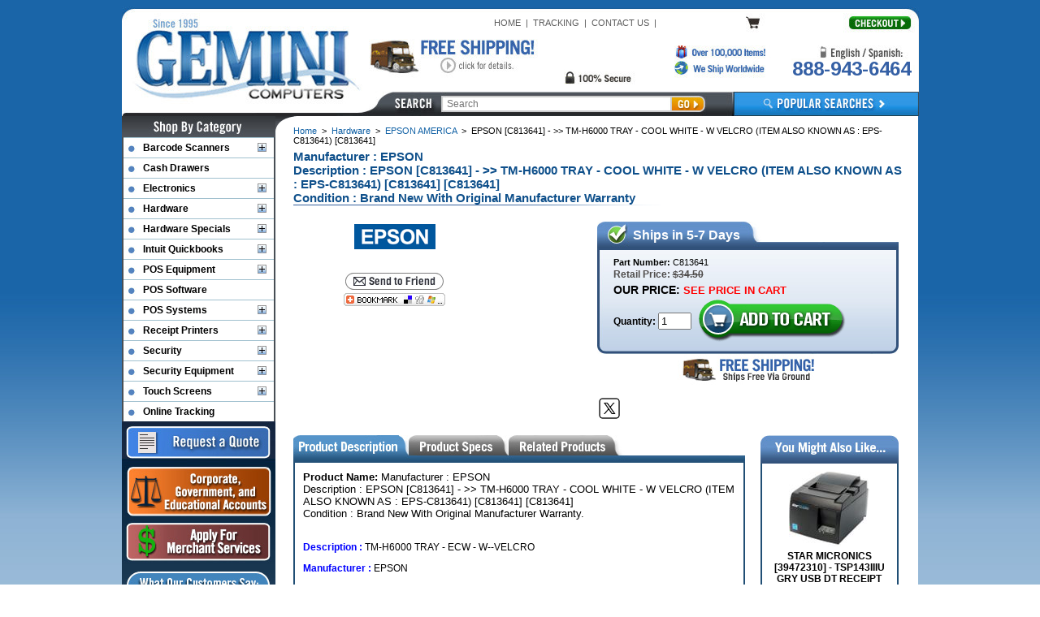

--- FILE ---
content_type: text/html
request_url: https://www.geminicomputersinc.com/c813641.html
body_size: 15253
content:
<!DOCTYPE HTML><html lang="en"><head><title>Shop Epson C813641 at Gemini Computers | New</title><meta name="description" content="(eps-c813641) EPSON [C813641] -  TM-H6000 TRAY - COOL WHITE - W VELCRO (ITEM ALSO KNOWN AS : EPS-C813641) [C813641]" /><meta name="Robots" content="All" /><meta name="Revisit-After" content="5 Days" /><meta name="rating" content="General" />
<link rel="canonical" href="https://www.geminicomputersinc.com/c813641.html" ><meta property="og:url" content="https://www.geminicomputersinc.com/c813641.html" ><meta property="og:site_name" content="Gemini Computers" ><meta property="og:locale" content="en_US" ><meta property="og:type" content="product" ><meta property="og:title" content="Shop Epson C813641 at Gemini Computers | New"><meta property="og:price:currency" content="USD" ><meta property="og:price:amount" content="34.5"><meta property="product:price:currency" content="USD" ><meta property="product:price:amount" content="34.5"><meta property="product:shipping" content="US::Ground:0.00 USD" ><meta property="product:availability" content="Backorder" >
<meta name="addsearch-custom-field" content="include_in_addsearch=Yes" data-type="text" /><meta name="addsearch-custom-field" content="type_of_page=item" data-type="text" /><meta name="addsearch-custom-field" content="is_item_page=Yes" data-type="text" /><meta name="addsearch-custom-field" content="mpn=c813641" data-type="text" /><meta name="addsearch-custom-field" content="mpn2=eps-c813641" data-type="text" /><meta name="addsearch-custom-field" content="url_link=https://www.geminicomputersinc.com/c813641.html" data-type="text" /><meta name="addsearch-custom-field" content="availability=Ships in 5-7 days" data-type="text" />
<meta name="addsearch-custom-field" content="price=128.95" data-type="double" />
<meta name="addsearch-custom-field" content="manufacturer=Epson" data-type="text" /><meta name="addsearch-custom-field" content="name=EPSON [C813641] - &gt;&gt; TM-H6000 TRAY - COOL WHITE - W VELCRO (ITEM ALSO KNOWN AS : EPS-C813641) [C813641]" data-type="text" /><meta name="addsearch-custom-field" content="name2=Manufacturer : EPSON. Description : EPSON [C813641] - &gt;&gt; TM-H6000 TRAY - COOL WHITE - W VELCRO (ITEM ALSO KNOWN AS : EPS-C813641) [C813641] [C813641]. Condition : Brand New With Original Manufacturer Warranty -  -  -  Description : TM-H6000 TRAY - ECW - W--VELCRO Manufacturer : EPSON Part Number : C813641  - " data-type="text" /><meta name="addsearch-custom-field" content="interface=" data-type="text" /><meta name="addsearch-custom-field" content="asin=" data-type="text" /><meta name="addsearch-custom-field" content="free_shipping=Yes" data-type="text" /><meta name="addsearch-custom-field" content="No_Accs=0" data-type="integer" /><meta name="addsearch-custom-field" content="weight=1" data-type="integer" /><meta name="addsearch-custom-field" content="category2=Accessories - Receipt Printer Add-ons" data-type="text" /><meta name="addsearch-custom-field" content="is_map=Yes" data-type="text" /><meta name="addsearch-custom-field" content="Has_Image=0" data-type="integer" /><meta name="addsearch-custom-field" content="image_link=https://www.geminicomputer.com/mfg/epson.jpg" data-type="text" />
<SCRIPT LANGUAGE="JavaScript">
<!--

function popup(src) {
  win = window.open(src,"","top=20,left=20,height=300,width=450,toolbar=no,location=no,directories=no,status=no,menubar=no,scrollbars=no,resizable=yes")
}
// -->
</script><!-- <script type="text/javascript" src="https://sep.turbifycdn.com/ty/cdn/geminicomputersinc/jquery-6911.min.js?t=1768944261&"></script> -->
<script src="https://ajax.googleapis.com/ajax/libs/jquery/3.7.1/jquery.min.js"></script><script language=javascript src=https://sep.turbifycdn.com/ty/cdn/geminicomputersinc/other-combined.min2.js?t=1768944261&></script>
<!--<script language=javascript src=https://sep.turbifycdn.com/ty/cdn/geminicomputersinc/daydate.js?t=1768944261&></script>
<script language=javascript src=https://sep.turbifycdn.com/ty/cdn/geminicomputersinc/cookie.js?t=1768944261&></script>
<script language=javascript src=https://sep.turbifycdn.com/ty/cdn/geminicomputersinc/savetrail.js?t=1768944261&></script>
<script language=javascript src=https://sep.turbifycdn.com/ty/cdn/geminicomputersinc/searchform.js?t=1768944261&></script>-->
<!-- <link rel=stylesheet href="https://sep.turbifycdn.com/ty/cdn/geminicomputersinc/gemini.css?t=1768944261&" type="text/css"></link> -->

<SCRIPT language="JavaScript">
<!--
if (screen.width>1024) {
	document.write("<style>#rightside {width:150px;}</style>");
}
//-->
</SCRIPT><link rel="icon" href="https://sep.turbifycdn.com/ty/cdn/geminicomputersinc/gemini-favicon.ico?t=1768944261&" type="image/x-icon"><link rel="shortcut icon" href="https://sep.turbifycdn.com/ty/cdn/geminicomputersinc/gemini-favicon.ico?t=1768944261&" type="image/x-icon"><link href="https://sep.turbifycdn.com/ty/cdn/geminicomputersinc/geminicomputers1.min.css?t=1768944261&" rel="stylesheet" type="text/css">


<link href="https://sep.turbifycdn.com/ty/cdn/geminicomputersinc/stylish-select.min.css?t=1768944261&" rel="stylesheet" type="text/css" />

<!--[if lt IE 7]>
<script defer type="text/javascript" src="https://sep.turbifycdn.com/ty/cdn/geminicomputersinc/pngfix.min.js?t=1768944261&"></script>
<![endif]-->


<map name="ey-header-1">
<area shape="rect" coords="287,21,11,132" href="https://www.geminicomputersinc.com" target="">
<area shape="rect" coords="511,45,303,98" href="free-shipping.html" target="">
<area shape="rect" coords="970,19,894,36" href="#" target="" onClick="window.location.href='https://order.store.turbify.net/geminicomputersinc/cgi-bin/wg-order?geminicomputersinc'">
<area shape="rect" coords="675,72,793,95" href="international-orders.html" target="">
<area shape="rect" coords="764,17,788,36" href="https://order.store.turbify.net/geminicomputersinc/cgi-bin/wg-order?geminicomputersinc">
<area shape="rect" coords="675,72,793,95" href="international-orders.html" target="">
</map>

<map name="ey-footer">
<area shape="rect" coords="358,52,455,95" href="https://policies.yahoo.com/us/en/yahoo/privacy/topics/security/index.htm" target="_blank" rel="nofollow">
</map>

<map name="ey-tabs">
<area shape="rect" coords="140,24,0,0" href="javascript:changeTab(1);" target="">
<area shape="rect" coords="271,26,143,0" href="javascript:changeTab(2);" target="">
<area shape="rect" coords="347,25,273,0" href="javascript:changeTab(3);" target="">
</map>

<map name="lnMap">
<area shape="rect" coords="183,7,6,69" href="corporate-government-education-accounts.html" target="">
<area shape="rect" coords="182,77,5,125" href="apply-for-a-merchant-account2.html" target="">
<area shape="rect" coords="177,133,7,249" href="payment-options.html" target="">
<area shape="rect" coords="143,257,40,297" href="https://www.bbb.org/online/consumer/cks.aspx?ID=102120311264627281&n=62087" target="_blank" rel="nofollow">
</map>

<!--[if IE 7]>
<link rel="stylesheet" type="text/css" href="https://sep.turbifycdn.com/ty/cdn/geminicomputersinc/gemini-ie7.min.css?t=1768944261&">
<![endif]-->

<!--[if gte IE 8]>
<link rel="stylesheet" type="text/css" href="https://sep.turbifycdn.com/ty/cdn/geminicomputersinc/gemini-ie8.min.css?t=1768944261&">
<![endif]-->

<!--[if IE]>
<link rel="stylesheet" type="text/css" href="https://sep.turbifycdn.com/ty/cdn/geminicomputersinc/gemini-ie-all.min.css?t=1768944261&">
<![endif]-->

<!--[if gte IE 9]>
<style type="text/css">
.outHeader{right: 335px !important;}
</style>
<![endif]-->

<style type="text/css">
#ys_superbar
{float: right; width: auto !important; *float: none; display: inline; height: auto; vertical-align: bottom;}
#ys_superbar #ys_cpers
{margin-right: 0px !important; font: normal 10px arial !important; text-transform: uppercase;}
#ys_superbar a:link, #ys_superbar a:visited, #ys_superbar a:active
{color: #5b5b5b !important; text-decoration: none; font-size: 11px;}
#ys_superbar a:hover{color: #5b5b5b !important; text-decoration: underline; font-size: 11px;}
.outHeader{position: absolute; top: 22px; right: 230px;}
.headerLinks{position: relative; top: auto; right: auto; float: left;}

#ys_superbar{position: absolute !important;top: 0;right: 0;}
#ys_superbar #ys_cpers{position: absolute;top: 22px;right: 215px;}
.outHeader{right: 320px;}
</style>

<link href='https://fonts.googleapis.com/css?family=Arimo:400,700' rel='stylesheet' type='text/css'><link rel="stylesheet" href="css-edits.css" /><script>
  window.addEventListener('mouseover', initLandbot, { once: true });
  window.addEventListener('touchstart', initLandbot, { once: true });
  var myLandbot;
  function initLandbot() {
    if (!myLandbot) {
      var s = document.createElement('script');
      s.type = "module"
      s.async = true;
      s.addEventListener('load', function() {
        var myLandbot = new Landbot.Livechat({
          configUrl: 'https://storage.googleapis.com/landbot.site/v3/H-3193888-UYBPXNDC8ZRI4RSU/index.json',
        });
      });
      s.src = 'https://cdn.landbot.io/landbot-3/landbot-3.0.0.mjs';
      var x = document.getElementsByTagName('script')[0];
      x.parentNode.insertBefore(s, x);
    }
  }
</script></head><body><div data-addsearch="exclude"><div id="PageWrapper" class="popProd"><div id="Header"><img src="https://sep.turbifycdn.com/ty/cdn/geminicomputersinc/ey-header14-3.jpg?t=1768944261&" border="0" alt="" usemap="#ey-header-1">
<div class="outHeader">
	<div class="headerLinks" style="color: #5B5B5B; font: normal 11px arial;">
		<a href="https://www.geminicomputersinc.com">HOME</a>
		&nbsp;|&nbsp;
		<a href="onlinetracking.html">TRACKING</a>
		&nbsp;|&nbsp;
		<a href="contact-us.html">CONTACT US</a>
		&nbsp;|&nbsp;
	</div>
	<div class="clear" style="clear: right;"></div>
</div>

<img src="https://sep.turbifycdn.com/ty/cdn/geminicomputersinc/ey-header-piece.png?t=1768944261&" alt="" class="headerPiece">

<div class="mcafee"><a target="_blank" href="https://www.mcafeesecure.com/RatingVerify?ref=www.geminicomputersinc.com"><img width="65" height="37" border="0" src="//images.scanalert.com/meter/www.geminicomputersinc.com/63.gif" alt="GeminiComputersInc.com is a McAfee SECURE site" ></a></div>

<div class="header-number"><a href="tel://888-943-6464">888-943-6464</a></div>

<form name="searchform" action="addsearch.html" method="get">	
	<input type="text" name="search" value="" placeholder="Search" id="sli_search_1" autocomplete="off" class="inpbox searchInput">
	<input value="search" class="submitbutton searchSubmit" type="image" src="https://sep.turbifycdn.com/ty/cdn/geminicomputersinc/ey-go.jpg?t=1768944261&" >
</form>

<a href="popularsearches.html" class="popularSearches"></a> <div id="ys_superbar">
	   <div id="ys_cpers">
		<div id="yscp_welcome_msg"></div>
		<div id="yscp_signin_link"></div>
		<div id="yscp_myaccount_link"></div>
		<div id="yscp_signout_link"></div>
	   </div>
	   <div id="yfc_mini"></div>
	   <div class="ys_clear"></div>
	</div>
      </div><div id="RightColumn"><div class="eyBreadcrumbs"><a href="https://www.geminicomputersinc.com">Home</a> &nbsp;>&nbsp; <a href="hardware.html">Hardware</a> &nbsp;>&nbsp; <a href="hardware-epson-america.html">EPSON AMERICA</a> &nbsp;>&nbsp; <span class=leaf url=c813641.html>EPSON [C813641] - >> TM-H6000 TRAY - COOL WHITE - W VELCRO (ITEM ALSO KNOWN AS : EPS-C813641) [C813641]</span></div><h1 class=eyTitle>Manufacturer : EPSON<br>Description  : EPSON [C813641] - >> TM-H6000 TRAY - COOL WHITE - W VELCRO (ITEM ALSO KNOWN AS : EPS-C813641) [C813641] [C813641]<br>Condition    : Brand New With Original Manufacturer Warranty<img src="https://sep.turbifycdn.com/ty/cdn/geminicomputersinc/ey-top-line.jpg?t=1768944261&" alt=""></h1><style>#itemImage img {max-width:100% !important;}</style><table border="0" align="center" cellspacing="0" cellpadding="0" width="745"><tr><td align="center" valign="top" width="250" id="itemImage" style="padding-top: 0px;"><table><tr><td align="center" style="padding-bottom: 10px;"><img src="https://www.geminicomputer.com/mfg/epson.jpg"></td></tr></table><table><tr><td align="center" valign="middle"><br /><center><a href="https://site.geminicomputersinc.com/php/recform.php?item=c813641.html" target="page" onClick="window.open('','page','toolbar=0,scrollbars=0,location=0,statusbar=0,menubar=0,resizable=0,width=500,height=700,left=50,top=50,titlebar=yes')"><img src="https://s.turbifycdn.com/aah/geminicomputersinc/dt-research-ud8gb-16gb-ddr3-dt-research-ram-upgd-ms1600-series-ud8gb-16gb-ddr3-1.gif" width="121" height="21" border="0" hspace="0" vspace="0" alt="Send to a Friend" /></a> &nbsp; &nbsp; <a id="bookmark-btn" href="#" title="Bookmark this page" aria-label="Bookmark this page">
  <img src="https://sep.turbifycdn.com/ty/cdn/geminicomputersinc/ey-bookmark.jpg?t=1768944261&" alt="Bookmark Us" style="margin-top:-10px;">
</a>

<script>
(function () {
  const btn = document.getElementById('bookmark-btn');

  btn.addEventListener('click', async (e) => {
    e.preventDefault();

    const url = location.href;
    const title = document.title;

    // 1) Ancient IE fallback (won't throw if unsupported)
    if (window.external && 'AddFavorite' in window.external) {
      try { window.external.AddFavorite(url, title); return; } catch (_) {}
    }

    // 2) Modern mobile / some desktops
    if (navigator.share) {
      try { await navigator.share({ title, url }); return; } catch (_) {}
    }

    // 3) Copy URL + keyboard hint
    let copied = false;
    if (navigator.clipboard && navigator.clipboard.writeText) {
      try { await navigator.clipboard.writeText(url); copied = true; } catch (_) {}
    }

    const isMac = navigator.platform.toUpperCase().includes('MAC');
    const combo = isMac ? '&#8984;+D' : 'Ctrl+D';
    alert((copied ? 'Link copied to clipboard.\n\n' : '') + `Tip: Press ${combo} to bookmark this page.`);
  });
})();
</script>
</center></td></tr></table></td><td align="center" valign="top" width="124"><img src="https://sep.turbifycdn.com/ca/Img/trans_1x1.gif" height="1" width="124" border="0" /></td><td align="center" valign="top" width="371"><form method="POST" action="https://order.store.turbify.net/cgi-bin/wg-order?geminicomputersinc+c813641"><table border="0" align="center" cellspacing="0" cellpadding="0" class="orderWrap"><tr><td><table border="0" align="center" cellspacing="0" cellpadding="0" class="featuredRowHeader"><tr><td width="39"><img src="https://sep.turbifycdn.com/ca/Img/trans_1x1.gif" height="1" width="39" border="0" /></td><td align="left" valign="middle" class="featuredRowName">Ships in 5-7 Days</td><td width="26"><img src="https://sep.turbifycdn.com/ty/cdn/geminicomputersinc/ey-is-piece.jpg?t=1768944261&" alt=""></td><td width="100%"></td></tr></table></td></tr><tr><td class="orderBG"><div class="partNum">Part Number: <font style="font: normal 11px arial;">C813641</font></div><div class="itemReg">Retail Price: <font style="text-decoration: line-through;">$34.50</font></div><div class="itemSale">Our Price: <font size="2" color="#ff0000"><b><font size="2">See Price In Cart</font></b></font></div><div class="quantity">Quantity: <input name="vwquantity" type="text" value="1" maxlength="4" size="3" /></div><input name="vwitem" type="hidden" value="c813641" /><input name="vwcatalog" type="hidden" value="geminicomputersinc" />&nbsp;&nbsp;&nbsp;<input type="image" src="https://sep.turbifycdn.com/ty/cdn/geminicomputersinc/ey-item-atc.png?t=1768944261&" alt="Add to Cart" class="atcImg"><br /><br /></td></tr></table><input type="hidden" name=".autodone" value="https://www.geminicomputersinc.com/c813641.html" /></form><center><a href="free-shipping.html"><img src="https://sep.turbifycdn.com/ty/cdn/geminicomputersinc/ey-free-shipping.jpg?t=1768944261&" alt="Free Shipping" style="display: inline; vertical-align: middle;"></a><br /><br /><div id="ey-social"><div class="left"><script language="javascript">

function tweetwindowopen(url,width,height){

var left=parseInt((screen.availWidth/2)-(width/2));

var top=parseInt((screen.availHeight/2)-(height/2));

var prop="width="+width+",height="+height+",left="+left+",top="+top+",screenX="+left+",screenY="+top;window.open(url,'tweetwindow',prop);}

</script>

<a title="Tweet" href="javascript:void(0);">

<img onclick="tweetwindowopen('https://twitter.com/share?count=none&amp;text=EPSON+[C813641]+-+>>+TM-H6000+TRAY+-+COOL+WHITE+-+W+VELCRO+(ITEM+ALSO+KNOWN+AS+:+EPS-C813641)+[C813641]%20%23geminicomputers&amp;url=https%3a//www.geminicomputersinc.com/c813641.html',550, 514)" src="https://sep.turbifycdn.com/ty/cdn/geminicomputersinc/twitter-50.png?t=1768944261&" width="30" height="30" id="ys_social_custom_tweet_icon" border="0"></a></div><div class="right"><!-- Where you want the button -->
<div id="fb-share-shim"></div>

<script>
(function(){
  var href = 'https://www.geminicomputersinc.com/c813641.html'; // <-- set per page

  // Create an about:blank iframe and write a minimal HTML that embeds FB's share button directly.
  var host = document.getElementById('fb-share-shim');
  var f = document.createElement('iframe');
  f.width = 120;            // tweak width/height for layout=button
  f.height = 30;
  f.style.border = '0';
  f.style.overflow = 'hidden';
  f.setAttribute('scrolling','no');
  f.setAttribute('title','Facebook Share Button');
  host.appendChild(f);

  var doc = f.contentWindow.document;
  doc.open();
  doc.write(
    '<!doctype html><html><head><meta charset="utf-8">'+
    '<style>html,body{margin:0;padding:0;}</style></head><body>'+
    '<iframe '+
      'src="https://www.facebook.com/plugins/share_button.php?href=' + encodeURIComponent(href) +
      '&layout=button&size=large" '+
      'width="120" height="30" style="border:none;overflow:hidden" '+
      'scrolling="no" frameborder="0" allow="encrypted-media; clipboard-write">'+
    '</iframe>'+
    '</body></html>'
  );
  doc.close();
}());
</script>
</div></div><br /></center></td></tr></table><div class="rebateText"></div><table border="0" align="center" cellspacing="0" cellpadding="0" width="745"><tr><td align="center" valign="top" width="556"><div class="tabs" id="Tab1"><img src="https://sep.turbifycdn.com/ty/cdn/geminicomputersinc/ey-tab-1.jpg?t=1768944261&" alt="" usemap="#ey-tabs"><div class="tabContent"><font size="2" color="#000000" face="Arial"><b>Product Name: </b>Manufacturer : EPSON<br>Description  : EPSON [C813641] - >> TM-H6000 TRAY - COOL WHITE - W VELCRO (ITEM ALSO KNOWN AS : EPS-C813641) [C813641] [C813641]<br>Condition    : Brand New With Original Manufacturer Warranty. <br><br></font><font size="2"><p><b><font color="#0000FF">Description    : </font></b> TM-H6000 TRAY - ECW - W--VELCRO</p><p><b><font color="#0000FF">Manufacturer : </font></b> EPSON</p><p><b><font color="#0000FF">Part Number  : </font></b> C813641</p><br />See Also : Epson eps-c813641<br /><br />Category : Epson Receipt Printer Add-ons - Printing - Accessories - Receipt Printer Add-ons - Epson Receipt Printer Add-ons<br /><br /></font><br /><br /><table border="0" align="center" cellspacing="0" cellpadding="0"><tr><td><br /></td></tr><tr valign="top"><td><table border="1" align="center" cellspacing="0&quot; bordercolorlight=&quot;#999999&quot; bordercolordark=&quot;#FFFFFF" cellpadding="3" width="450"><form method="POST" action="https://order.store.turbify.net/geminicomputersinc/cgi-bin/wg-order?geminicomputersinc+c813641"><tr><td width="50" rowspan="2"><img src="https://www.geminicomputer.com/mfg/epson.jpg" alt="epson.jpg" class="ey-company-image"></td><td><table><tr><td valign="top" width="100"><font size="2" color="#0000ff" face="Arial">Product Name:  </font></td><td><font size="2" color="#0000ff" face="Arial">EPSON [C813641] - >> TM-H6000 TRAY - COOL WHITE - W VELCRO (ITEM ALSO KNOWN AS : EPS-C813641) [C813641]</font></td></tr><tr><td><b><font size="2" color="#0000ff" face="Arial">Sale Price: </font></b></td><td><font size="3" color="#ff0000"><b><font size="2" color="#ff0000" face="Arial"><font size="2" color="#ff0000"><b><font size="2">See Price In Cart</font></b></font></font></b></font></td></tr></table></td></tr><tr><td align="center"><input name="vwquantity" type="text" value="1" maxlength="4" size="3" style="margin-right: 5px;" /><input name="vwitem" type="hidden" value="c813641" /><input name="vwcatalog" type="hidden" value="geminicomputersinc" /><input style="margin-top: 15px;" border=0 align=absmiddle type=image alt="Add To Cart" width=100 height=24 src="https://s.turbifycdn.com/aah/geminicomputersinc/[base64].gif"></td></tr><input type="hidden" name=".autodone" value="https://www.geminicomputersinc.com/c813641.html" /></form></table></td></tr></table></div><img src="https://sep.turbifycdn.com/ty/cdn/geminicomputersinc/ey-tabs-bottom.jpg?t=1768944261&" alt=""></div><div class="tabs" id="Tab2" style="display: none;"><img src="https://sep.turbifycdn.com/ty/cdn/geminicomputersinc/ey-tab-2.jpg?t=1768944261&" alt="" usemap="#ey-tabs"><div class="tabContent">Manufacturer : EPSON<br>Description  : EPSON [C813641] - >> TM-H6000 TRAY - COOL WHITE - W VELCRO (ITEM ALSO KNOWN AS : EPS-C813641) [C813641] [C813641]<br>Condition    : Brand New With Original Manufacturer Warranty<br><br>Epson C813641<br><br></div><img src="https://sep.turbifycdn.com/ty/cdn/geminicomputersinc/ey-tabs-bottom.jpg?t=1768944261&" alt=""></div><div class="tabs" id="Tab3" style="display: none;"><img src="https://sep.turbifycdn.com/ty/cdn/geminicomputersinc/ey-tab-3.jpg?t=1768944261&" alt="" usemap="#ey-tabs"><div class="tabContent"><table border="0" align="center" cellspacing="0" cellpadding="0"><tr><td><table border="0" width="100%" id="seoProdLinks"><tr><td align="center"><font size="1" color="#666666" face="Tahoma,Arial"><b>Related Products</b><br><a href="c32c825361.html"><font color="#666666">HARDWARE ACCESSORIES [c32c825361] - EXTERNAL (ADAPTER C) POWER SUPPLY: (ADAPTER C) W AC CORD (:) (ITEM ALSO KNOWN AS : EPS-C32C825361) [c32c825361]</font></a> &#124; <a href="c32c825371.html"><font color="#666666">EPSON [C32C825371] - EPSON -- MOBILINK - ACCESSORY - OT - CH60 - EXTERNAL BATTERY CHARGER - FOR MOBILINK [C32C825371]</font></a> &#124; <a href="c32c831061.html"><font color="#666666">EPSON [C32C831061] - EPSON - LIP - 2500 -- ACCESSORY - SPARE BATTERY - FOR MOBILINK [C32C831061]</font></a> &#124; <a href="c32c836311.html"><font color="#666666">EPSON [C32C836311] - EPSON - MOBILINK - ACCESSORY - OT - RS60 - RS232 SERIAL CABLE TO DB9 - FOR MOBILINK - EOL [C32C836311]</font></a> &#124; <a href="c32c845040.html"><font color="#666666">EPSON [C32C845040] - >> WALL HANGING BRACKET FOR U220 - T88IV - T88V (ITEM ALSO KNOWN AS : EPS-C32C845040) [C32C845040]</font></a> &#124; <a href="c32c890181.html"><font color="#666666">EPSON [c32c890181] - >> P60 SHOULDER STRAP - BLACK - OT-ST60 (ITEM ALSO KNOWN AS : EPS-C32C890181) [c32c890181]</font></a> &#124; <a href="c33s020406.html"><font color="#666666">EPSON [C33S020406] - >> GREEN INK CARTRIDGE FOR J7100   J9100 (ITEM ALSO KNOWN AS : EPS-C33S020406) [C33S020406]</font></a> &#124; <a href="c33s020407.html"><font color="#666666">EPSON [C33S020407] - >> CARTRIDGE BLACK TM-J7000 J7500 (ITEM ALSO KNOWN AS : EPS-C33S020407) [C33S020407]</font></a> &#124; <a href="c33s020464.html"><font color="#666666">EPSON [C33S020464] - >> SINGLE 3-COLOR INK CARTRIDGE FOR C3400 (ITEM ALSO KNOWN AS : EPS-C33S020464) [C33S020464]</font></a> &#124; <a href="c390024.html"><font color="#666666">EPSON [c390024] - EPSON - TM-T90-024 - THERMAL RECEIPT PRINTER - SERIAL - EPSON DARK GRAY - 2 COLOR CAPABLE - POWER SUPPLY INCLUDED [c390024]</font></a> &#124; <a href="c813641.html"><font color="#666666">EPSON [C813641] - >> TM-H6000 TRAY - COOL WHITE - W VELCRO (ITEM ALSO KNOWN AS : EPS-C813641) [C813641]</font></a> &#124; <a href="c814471.html"><font color="#666666">EPSON [C814471] - >> FILLER PLATE FOR IBM 469 SYS (ITEM ALSO KNOWN AS : EPS-C814471) [C814471]</font></a> &#124; <a href="c823361.html"><font color="#666666">EPSON [C823361] - EPSON  UB-S01  ACCESSORY  CONNECT-IT INTERFACE  SERIAL (ITEM ALSO KNOWN AS : EPS-UBS01) [C823361]</font></a> &#124; <a href="c823891.html"><font color="#666666">EPSON [C823891] - >> PARALLEL INTERFACE CARD - UB-P02 (ITEM ALSO KNOWN AS : EPS-UBP02) [C823891]</font></a> &#124; <a href="c825343.html"><font color="#666666">EPSON [C825343] - >> POWER SUPPLY W  AC CORD - 110 220 VOLT (ITEM ALSO KNOWN AS : EPS-PS180) [C825343]</font></a> &#124; <a href="c890031.html"><font color="#666666">EPSON [C890031] - >> DUAL FASTNER VELCRO TAPE (ITEM ALSO KNOWN AS : EPS-C890031) [C890031]</font></a> &#124; <a href="cs1b15ws.html"><font color="#666666">EPSON [CS1B15WS] - >> CAPTUREONE MICR CLEANING SHEETS - 15 PER (ITEM ALSO KNOWN AS : EPS-CS1B15WS) [CS1B15WS]</font></a> &#124; <a href="ectma-i.html"><font color="#666666">EPSON [ECTMA-I] - EPSON  EXTENDED CARE WARRANTY  FOR TM-T  TM-L  TM-M  CAPTURE ONE  AND DM SERIES ONE YEAR [ECTMA-I]</font></a> &#124; <a href="ectma-ii.html"><font color="#666666">EPSON [ECTMA-II] - EPSON  EXTENDED CARE WARRANTY  FOR TM-T  TM-L  TM-M  CAPTURE ONE  AND DM SERIES TWO YEARS  EOL [ECTMA-II]</font></a> &#124; <a href="ectmb-i.html"><font color="#666666">EPSON [ECTMB-I] - >> 1 YR RETURN FOR REPAIR TM-S2000 S9000 SE (ITEM ALSO KNOWN AS : EPS-ECTMB-I) [ECTMB-I]</font></a> &#124; <a href="ectmb-ii.html"><font color="#666666">EPSON [ECTMB-II] - >> 2 YR RETURN FOR REPAIR TM-S2000 S9000 SE (ITEM ALSO KNOWN AS : EPS-ECTMB-II) [ECTMB-II]</font></a></font></td></tr></table></td></tr></table></div><img src="https://sep.turbifycdn.com/ty/cdn/geminicomputersinc/ey-tabs-bottom.jpg?t=1768944261&" alt=""></div><br /><br /><script type="text/javascript" src="https://sep.turbifycdn.com/ty/cdn/geminicomputersinc/ey-cookie-new-2.js?t=1768944261&"></script><script type="text/javascript">bakeCookie('EPSON [C813641] - >> TM-H6000 TRAY - COOL WHITE - W VELCRO (ITEM ALSO KNOWN AS : EPS-C813641) [C813641]','c813641.html','https://www.geminicomputer.com/mfg/epson.gif'); </script></td><td width="19"><img src="https://sep.turbifycdn.com/ca/Img/trans_1x1.gif" height="1" width="19" border="0" /></td><td align="center" valign="top" width="170"><table border="0" align="center" cellspacing="0" cellpadding="0" class="alsoLike"><tr><td><img src="https://sep.turbifycdn.com/ty/cdn/geminicomputersinc/ey-ymal.jpg?t=1768944261&" alt="You May Also Like"></td></tr><tr><td><div id="ys_relatedItems"><div id="eyCrossSell"><table border="0" align="center" cellspacing="0" cellpadding="0" width="170" style="border-right: 2px solid #214f75; border-left: 2px solid #214f75;"><tr><td valign="bottom" width="170" style="padding: 10px 5px;"><center><a href="39472310.html"><img src="https://s.turbifycdn.com/aah/geminicomputersinc/star-micronics-39472310-tsp143iiiu-gry-us-by-star-micronics-item-also-known-as-sta-39472310-39472310-31.gif" width="99" height="92" border="0" hspace="0" vspace="0" alt="STAR MICRONICS [39472310] - &gt;&gt;&gt; TSP143IIIU GRY US BY STAR MICRONICS (ITEM ALSO KNOWN AS : STA-39472310) [39472310]" style="padding-bottom: 5px; display: block;" /></a><div class="contentsName"><a href="39472310.html">STAR MICRONICS [39472310] - TSP143IIIU GRY USB DT RECEIPT PRINTER BY STAR MICRONICS - Part # 39472310</a></div><div class="contentsSalePrice">Price: <font color="#ff0000">$283.41</font></div></center></td></tr><tr><td style="height: 10px;"></td></tr><tr><td valign="bottom" width="170" style="padding: 10px 5px;"><center><a href="vb320-1-bl1616.html"><img src="https://s.turbifycdn.com/aah/geminicomputersinc/apg-cash-drawers-vb320-1-bl1616-apg-vasario-printer-driven-interface-cd-101a-cable-included-16x16-5-bill-5-coin-black-3-year-warranty-seattle-item-also-known-as-apg-vb3201bl1616-vb320-1-bl1616-8.gif" width="100" height="58" border="0" hspace="0" vspace="0" alt="APG CASH DRAWERS [VB320-1-BL1616] - APG  VASARIO  PRINTER DRIVEN INTERFACE  CD-101A CABLE INCLUDED  16X16  5 BILL 5 COIN  BLACK  3 YEAR WARRANTY  SEATTLE (ITEM ALSO KNOWN AS : APG-VB3201BL1616) [VB320-1-BL1616]" style="padding-bottom: 5px; display: block;" /></a><div class="contentsName"><a href="vb320-1-bl1616.html">APG Cash Drawer 16" x 16" Black with Till and Printer Driven Cable Vasario VB320-1-BL1616</a></div><div class="contentsSalePrice">Price: <font size="2" color="#ff0000"><b><font size="2">See Page</font></b></font></div></center></td></tr><tr><td style="height: 10px;"></td></tr><tr><td valign="bottom" width="170" style="padding: 10px 5px;"><center><a href="1960gsr-2usb-n.html"><img src="https://s.turbifycdn.com/aah/geminicomputersinc/honeywell-scanning-mobility-1960gsr-2usb-n-xenon-ultra-sr-usb-kit-pdf417-item-also-known-as-hsm-1960gsr2usbn-1960gsr-2usb-n-8.gif" width="100" height="91" border="0" hspace="0" vspace="0" alt="HONEYWELL SCANNING -- MOBILITY [1960GSR-2USB-N] - &gt;&gt; XENON ULTRA SR USB KIT - PDF417 (ITEM ALSO KNOWN AS : HSM-1960GSR2USBN) [1960GSR-2USB-N]" style="padding-bottom: 5px; display: block;" /></a><div class="contentsName"><a href="1960gsr-2usb-n.html">Honeywell 1960GSR Black Barcode Scanner with a USB Cable 1960GSR-2USB-N</a></div><div class="contentsSalePrice">Price: <font size="2" color="#ff0000"><b><font size="2">See Page</font></b></font></div></center></td></tr><tr><td style="height: 10px;"></td></tr><tr><td valign="bottom" width="170" style="padding: 10px 5px;"><center><a href="e210772.html"><img src="https://s.turbifycdn.com/aah/geminicomputersinc/elo-touchsystems-e210772-elo-1515l-15-lcd-accutouch-serial-usb-interface-dark-gray-desktop-e210772-32.gif" width="100" height="97" border="0" hspace="0" vspace="0" alt="ELO TOUCH SOLUTIONS [E210772] - &gt;&gt; ET1515L-7CWC-1-GY-G BY ELO TOUCH SOLUTIONS (ITEM ALSO KNOWN AS : ELO-E210772) [E210772]" style="padding-bottom: 5px; display: block;" /></a><div class="contentsName"><a href="e210772.html">Elo Touch Screen 15" 1515L model Accutouch USB - Part # E210772</a></div><div class="contentsSalePrice">Price: <font color="#ff0000">$676.95</font></div></center></td></tr><tr><td style="height: 10px;"></td></tr><tr><td valign="bottom" width="170" style="padding: 10px 5px;"><center><a href="elotosyelo17.html"><img src="https://s.turbifycdn.com/aah/geminicomputersinc/elo-touch-systems-elo-17-all-in-one-computer-intel-i3-3-3ghz-4gb-ram-160gb-hard-drive-windows-7-professional-dark-gray-refurbished-with-1-year-warranty-38.gif" width="87" height="100" border="0" hspace="0" vspace="0" alt="ELO TOUCH SYSTEMS - ELO 17&quot; All In One Computer - Intel I3 3.3Ghz, 8GB RAM, 120GB Solid State Drive, Windows 10 IOT, WIFI - Dark Gray - Refurbished with 1 Year Warranty " style="padding-bottom: 5px; display: block;" /></a><div class="contentsName"><a href="elotosyelo17.html">ELO 17" Touch Computer System I3 CPU 8GB RAM 120GB SSD W10 IOT WIFI - Black Refurbished - 1 Year Warranty</a></div><div class="contentsSalePrice">Price: <font color="#ff0000">$695.00</font></div></center></td></tr></table></div></div></td></tr><tr><td><img src="https://sep.turbifycdn.com/ty/cdn/geminicomputersinc/ey-ymal-bottom.jpg?t=1768944261&" alt="You May Also Like"></td></tr></table></td></tr></table><script type="text/javascript">

$(function(){
var num=$("table.recentTable").text().length;
if(num==0)
{
$("table.recentlyViewed").css("display", "none");
}
});

</script><center><div class="bottomLinks"><img src="https://sep.turbifycdn.com/ty/cdn/geminicomputersinc/ey-main-bar.jpg?t=1768944261&" alt="" style="margin: 15px auto;"><a href="pointofsale-pos-barcode-scanners.html"><font size="1" face="Arial">Barcode Scanners</font></a> | <a href="pointofsale-pos-cash-drawer-registers.html"><font size="1" face="Arial">Cash Drawers</font></a> | <a href="electronics.html"><font size="1" face="Arial">Electronics</font></a> | <a href="hardware.html"><font size="1" face="Arial">Hardware</font></a> | <a href="harspec.html"><font size="1" face="Arial">Hardware Specials</font></a> | <a href="intuit-quickbooks-pos-software.html"><font size="1" face="Arial">Intuit Quickbooks</font></a> | <a href="pointofsale-pos-equipment-registers.html"><font size="1" face="Arial">POS Equipment</font></a> | <a href="pos-restaurant-retail-pointofsale-software.html"><font size="1" face="Arial">POS Software</font></a> | <a href="pointofsale-pos-systems-registers-retail-restaurant.html"><font size="1" face="Arial">POS Systems</font></a> | <a href="pointofsale-pos-receipt-printers-thermal-auto-cut.html"><font size="1" face="Arial">Receipt Printers</font></a> | <a href="security.html"><font size="1" face="Arial">Security</font></a> | <a href="surveillance-home-security-camera-equipment.html"><font size="1" face="Arial">Security Equipment</font></a> | <a href="pos-touch-screens-monitors.html"><font size="1" face="Arial">Touch Screens</font></a> | <a href="onlinetracking.html"><font size="1" face="Arial">Online Tracking</font></a> | <a href="hardware-american-power-conversion.html"><font size="1" face="Arial">APC Backup UPS</font></a> | <a href="security-axis-communications.html"><font size="1" face="Arial">Axis Home Security Cameras</font></a> | <a href="https://www.geminicomputersinc.com/addsearch.html?search=custom%20america%20screen&amp;x=0&amp;y=0"><font size="1" face="Arial">Custom America Monitors</font></a> | <a href="security-eaton-corporation.html"><font size="1" face="Arial">Eaton Backup UPS</font></a> | <a href="https://www.geminicomputersinc.com/addsearch.html?search=Elo%2BTouchsystems%2Bmonitor&amp;x=0&amp;y=0"><font size="1" face="Arial">Elotouch Screens</font></a> | <a href="hardware-epson-america.html"><font size="1" face="Arial">Epson POS Printers</font></a> | <a href="https://www.geminicomputersinc.com/addsearch.html?search=honeywell%2Bhand%2Bheld%2Bscanner&amp;x=0&amp;y=0"><font size="1" face="Arial">Honeywell POS Barcode Scanners</font></a> | <a href="security-panasonic-system-solutions-co.html"><font size="1" face="Arial">Panasonic Home Security Cameras</font></a> | <a href="posequipment.html"><font size="1" face="Arial">POS Equipment</font></a> | <a href="poshardware.html"><font size="1" face="Arial">POS Hardware</font></a> | <a href="security-samsung-cctv-gvi-security.html"><font size="1" face="Arial">Samsung Home Security Cameras</font></a> | <a href="security-sony-electronics-inc-.html"><font size="1" face="Arial">Sony Home Security Cameras</font></a> | <a href="https://www.geminicomputersinc.com/addsearch.html?search=star%2Bmicronics%2Bprinter%2Btsp&amp;x=0&amp;y=0"><font size="1" face="Arial">Star POS Printers</font></a> | <a href="https://www.geminicomputersinc.com/addsearch.html?search=symbol%20scanner&amp;x=0&amp;y=0"><font size="1" face="Arial">Symbol Barcode Scanners</font></a> | <a href="https://www.geminicomputersinc.com/addsearch.html?search=topaz&amp;x=0&amp;y=0"><font size="1" face="Arial">Topaz Signature Pads</font></a> | <a href="https://www.geminicomputersinc.com/addsearch.html?search=zebra%20printer&amp;x=0&amp;y=0"><font size="1" face="Arial">Zebra Printers</font></a> | <a href="customer-reviews-ratings.html"><font size="1" face="Arial">Ratings And Reviews</font></a> | <a href="https://sep.s.geminicomputersinc.com/"><font size="1" face="Arial">Customer Favorites</font></a> | <a href="https://twitter.com/geminicomputers"><font size="1" face="Arial">Twitter</font></a> | <a href="https://www.facebook.com/geminicompinc/"><font size="1" face="Arial">Facebook</font></a> | <a href="http://blog.geminicomputersinc.com/"><font size="1" face="Arial">Blog</font></a> | <a href="sitemap.html"><font size="1" face="Arial">Sitemap</font></a><img src="https://sep.turbifycdn.com/ty/cdn/geminicomputersinc/ey-main-bar.jpg?t=1768944261&" alt="" style="margin: 15px auto;"><div class="partNum2">EPSON [C813641] - >> TM-H6000 TRAY - COOL WHITE - W VELCRO (ITEM ALSO KNOWN AS : EPS-C813641) [C813641]<br /><br />C813641&nbsp;&nbsp;&nbsp;,&nbsp;&nbsp;&nbsp;(eps-c813641)&nbsp;&nbsp;&nbsp;,&nbsp;&nbsp;&nbsp;gci-C813641&nbsp;&nbsp;&nbsp;,&nbsp;&nbsp;&nbsp;(eps-c813641)&nbsp;&nbsp;&nbsp;,&nbsp;&nbsp;&nbsp;C813641</div><img src="https://sep.turbifycdn.com/ty/cdn/geminicomputersinc/ey-main-bar.jpg?t=1768944261&" alt="" style="margin: 15px auto;"><img src="https://sep.turbifycdn.com/ty/cdn/geminicomputersinc/ey-cert-logos.jpg?t=1768944261&" alt="" style="margin: 0 auto 20px;"></div></center></div><div id="LeftColumn"><img src="https://sep.turbifycdn.com/ty/cdn/geminicomputersinc/ey-shop-by-category.jpg?t=1768944261&" alt="Shop By Category" border=0><div class="catNav"><ul><li><table border="0" cellspacing="0" cellpadding="0" width="185"><tr><td width="165" style="padding: 5px 0;"><div><a href="pointofsale-pos-barcode-scanners.html">Barcode Scanners</a></div></td><td width="20" style="padding: 5px 0;"><a href=javascript:eyacc('POINTOFSALE-POS-BARCODE-SCANNERS');><img src="https://sep.turbifycdn.com/ty/cdn/geminicomputersinc/ey-up-arrow.jpg?t=1768944261&" id="Arrow-POINTOFSALE-POS-BARCODE-SCANNERS" class=arrowImage></a></td></tr></table><div  class="subSection" id="SubSection-POINTOFSALE-POS-BARCODE-SCANNERS"><ul><li><div><a href="pos-metrologic-barcode-scanners-honeywell.html">- Honeywell - Barcode Scanners</a></div></li><li><div><a href="pos-psc-datalogic-barcode-scanners.html">- Datalogic - Barcode Scanners</a></div></li><li><div><a href="pos-hhp-barcode-scanners-honeywell.html">- HHP - Barcode Scanners</a></div></li><li><div><a href="pos-symbol-motorola-barcode-scanners-pointofsale.html">- Symbol - Barcode Scanners</a></div></li><li><div><a href="pos-psc-datalogic-barcode-scanners-pointofsale.html">- PSC - Barcode Scanners</a></div></li><li><div><a href="pos-mid-level-laser-barcode-scanners.html">- Mid Level Barcode Scanners</a></div></li><li><div><a href="pos-ccd-laser-barcode-scanners.html">- Entry Level Barcode Scanners</a></div></li><li><div><a href="pos-cordless-wireless-laser-barcode-scanners.html">- Cordless Barcode Scanners</a></div></li><li><div><a href="pos-2d-laser-barcode-scanners-high-accuracy.html">- Barcode 2D Imagers</a></div></li></ul></div></li><li class="liClass"><div><a href="pointofsale-pos-cash-drawer-registers.html">Cash Drawers</a></div></li><li><table border="0" cellspacing="0" cellpadding="0" width="185"><tr><td width="165" style="padding: 5px 0;"><div><a href="electronics.html">Electronics</a></div></td><td width="20" style="padding: 5px 0;"><a href=javascript:eyacc('ELECTRONICS');><img src="https://sep.turbifycdn.com/ty/cdn/geminicomputersinc/ey-up-arrow.jpg?t=1768944261&" id="Arrow-ELECTRONICS" class=arrowImage></a></td></tr></table><div  class="subSection" id="SubSection-ELECTRONICS"><ul><li><div><a href="electronics-axis-communications-inc-.html">- AXIS COMMUNICATIONS INC SECURITY CAMERAS</a></div></li><li><div><a href="electronics-axis-communications-inc.html">- AXIS COMMUNICATIONS INC</a></div></li></ul></div></li><li><table border="0" cellspacing="0" cellpadding="0" width="185"><tr><td width="165" style="padding: 5px 0;"><div><a href="hardware.html">Hardware</a></div></td><td width="20" style="padding: 5px 0;"><a href=javascript:eyacc('HARDWARE');><img src="https://sep.turbifycdn.com/ty/cdn/geminicomputersinc/ey-up-arrow.jpg?t=1768944261&" id="Arrow-HARDWARE" class=arrowImage></a></td></tr></table><div  class="subSection" id="SubSection-HARDWARE"><ul><li><div><a href="hardware-3m-touch.html">- 3M TOUCH</a></div></li><li><div><a href="hardware-aarfid--llc-.html">- AARFID, LLC.</a></div></li><li><div><a href="hardware-apg-cash-drawer.html">- APG CASH DRAWER</a></div></li><li><div><a href="hardware-armor-usa-inc-.html">- ARMOR USA INC.</a></div></li><li><div><a href="hardware-avery-berkel.html">- AVERY BERKEL</a></div></li><li><div><a href="hardware-axiohm.html">- AXIOHM</a></div></li><li><div><a href="hardware-casio--inc-.html">- CASIO, INC.</a></div></li><li><div><a href="hardware-cherry-electrical-products.html">- CHERRY ELECTRICAL PRODUCTS</a></div></li><li><div><a href="hardware-citizen-america-cor-oration.html">- CITIZEN AMERICA COR[ORATION</a></div></li><li><div><a href="hardware-cmt-cables.html">- CMT CABLES</a></div></li><li><a href="hardware.html">- <b>View More</b></a></li></ul></div></li><li><table border="0" cellspacing="0" cellpadding="0" width="185"><tr><td width="165" style="padding: 5px 0;"><div><a href="harspec.html">Hardware Specials</a></div></td><td width="20" style="padding: 5px 0;"><a href=javascript:eyacc('HARSPEC');><img src="https://sep.turbifycdn.com/ty/cdn/geminicomputersinc/ey-up-arrow.jpg?t=1768944261&" id="Arrow-HARSPEC" class=arrowImage></a></td></tr></table><div  class="subSection" id="SubSection-HARSPEC"><ul><li><div><a href="poshardware.html">- POS Systems Hardware</a></div></li><li><div><a href="posequipment.html">- POS Equipment</a></div></li><li><div><a href="cradlepoint-wireless-cellular-mobile-broadband-routers.html">- Cradlepoint Wireless Routers</a></div></li><li><div><a href="external-rewinders-barcode-printers-labels-labelmate.html">- External Label Rewinders</a></div></li><li><div><a href="zebra-printhead-barcode-printers-203-300-dpi.html">- Zebra Printheads</a></div></li><li><div><a href="datamax-printhead-barcode-printers-203-300-dpi.html">- Datamax Printheads</a></div></li><li><div><a href="sato-printhead-barcode-printers-203-300-dpi.html">- Sato Printheads</a></div></li><li><div><a href="topaz-signature-pads-devices.html">- Topaz Signature Pads</a></div></li><li><div><a href="hardwareitems.html">- Hardware Items</a></div></li><li><div><a href="restaurantpro.html">- Restaurant Pro and Cash Register Express</a></div></li><li><a href="harspec.html">- <b>View More</b></a></li></ul></div></li><li><table border="0" cellspacing="0" cellpadding="0" width="185"><tr><td width="165" style="padding: 5px 0;"><div><a href="intuit-quickbooks-pos-software.html">Intuit Quickbooks</a></div></td><td width="20" style="padding: 5px 0;"><a href=javascript:eyacc('INTUIT-QUICKBOOKS-POS-SOFTWARE');><img src="https://sep.turbifycdn.com/ty/cdn/geminicomputersinc/ey-up-arrow.jpg?t=1768944261&" id="Arrow-INTUIT-QUICKBOOKS-POS-SOFTWARE" class=arrowImage></a></td></tr></table><div  class="subSection" id="SubSection-INTUIT-QUICKBOOKS-POS-SOFTWARE"><ul><li><div><a href="intuit-quickbooks-enterprise-accounting-software.html">- Intuit Quickbooks Enterprise Accounting Software</a></div></li><li><div><a href="intuit-quickbooks-pos-software-hardware.html">- Quickbooks POS Software By Intuit</a></div></li><li><div><a href="intuit-quickbooks-pos-pointofsale-software-hardware-equipment.html">- Intuit Quickbooks Point Of Sale POS Hardware</a></div></li><li><div><a href="hardware-intuit.html">- INTUIT</a></div></li><li><div><a href="quicproprod.html">- Intuit QuickBooks Pro Products</a></div></li><li><div><a href="inquicprempr.html">- Intuit QuickBooks Premier Products</a></div></li><li><div><a href="poofsapsu.html">- Point of Sale (POS) Supplies - Labels & Receipt Paper</a></div></li></ul></div></li><li><table border="0" cellspacing="0" cellpadding="0" width="185"><tr><td width="165" style="padding: 5px 0;"><div><a href="pointofsale-pos-equipment-registers.html">POS Equipment</a></div></td><td width="20" style="padding: 5px 0;"><a href=javascript:eyacc('POINTOFSALE-POS-EQUIPMENT-REGISTERS');><img src="https://sep.turbifycdn.com/ty/cdn/geminicomputersinc/ey-up-arrow.jpg?t=1768944261&" id="Arrow-POINTOFSALE-POS-EQUIPMENT-REGISTERS" class=arrowImage></a></td></tr></table><div  class="subSection" id="SubSection-POINTOFSALE-POS-EQUIPMENT-REGISTERS"><ul><li><div><a href="pointofsale-restaurant-bar-server-pos-systems.html">- Restaurant POS Systems for Fine Dining and Fast Food</a></div></li><li><div><a href="pointofsale-retail-store-pos-systems.html">- POS Software and Hardware for Retail Store Systems</a></div></li><li><div><a href="pointofsale-pos-barcode-scanners.html">- Barcode Scanners</a></div></li><li><div><a href="pointofsale-zebra-labels-quickbooks-pos-paper.html">- Barcode Supplies</a></div></li><li><div><a href="pointofsale-barcode-printers-pos.html">- Barcode Printers</a></div></li><li><div><a href="pointofsale-pos-cash-drawer-registers.html">- Cash Drawers</a></div></li><li><div><a href="complete-pointofsale-systems-pos-retail-restaurant.html">- Complete Point of Sale Systems</a></div></li><li><div><a href="pos-restaurant-retail-pointofsale-software.html">- POS Software</a></div></li><li><div><a href="pos-credit-card-swipers-readers-msr.html">- Credit Card Swipers (MSR Tracks 1/2/3) & Check Readers / Imagers (MICR)</a></div></li><li><div><a href="pos-keyboards-pointofsale-msr-swiper.html">- Point of Sale Keyboards</a></div></li><li><a href="pointofsale-pos-equipment-registers.html">- <b>View More</b></a></li></ul></div></li><li class="liClass"><div><a href="pos-restaurant-retail-pointofsale-software.html">POS Software</a></div></li><li><table border="0" cellspacing="0" cellpadding="0" width="185"><tr><td width="165" style="padding: 5px 0;"><div><a href="pointofsale-pos-systems-registers-retail-restaurant.html">POS Systems</a></div></td><td width="20" style="padding: 5px 0;"><a href=javascript:eyacc('POINTOFSALE-POS-SYSTEMS-REGISTERS-RETAIL-RESTAURANT');><img src="https://sep.turbifycdn.com/ty/cdn/geminicomputersinc/ey-up-arrow.jpg?t=1768944261&" id="Arrow-POINTOFSALE-POS-SYSTEMS-REGISTERS-RETAIL-RESTAURANT" class=arrowImage></a></td></tr></table><div  class="subSection" id="SubSection-POINTOFSALE-POS-SYSTEMS-REGISTERS-RETAIL-RESTAURANT"><ul><li><div><a href="pointofsale-restaurant-bar-server-pos-systems.html">- Restaurant POS Systems for Fine Dining and Fast Food</a></div></li><li><div><a href="copossyicsoa.html">- Complete POS Systems (Software & Hardware Bundles)</a></div></li></ul></div></li><li><table border="0" cellspacing="0" cellpadding="0" width="185"><tr><td width="165" style="padding: 5px 0;"><div><a href="pointofsale-pos-receipt-printers-thermal-auto-cut.html">Receipt Printers</a></div></td><td width="20" style="padding: 5px 0;"><a href=javascript:eyacc('POINTOFSALE-POS-RECEIPT-PRINTERS-THERMAL-AUTO-CUT');><img src="https://sep.turbifycdn.com/ty/cdn/geminicomputersinc/ey-up-arrow.jpg?t=1768944261&" id="Arrow-POINTOFSALE-POS-RECEIPT-PRINTERS-THERMAL-AUTO-CUT" class=arrowImage></a></td></tr></table><div  class="subSection" id="SubSection-POINTOFSALE-POS-RECEIPT-PRINTERS-THERMAL-AUTO-CUT"><ul><li><div><a href="pos-impact-thermal-pointofsale-printers.html">- Impact Receipt Printers</a></div></li><li><div><a href="pos-impact-slip-thermal-pointofsale-printers.html">- Impact-slip Receipt Printers</a></div></li><li><div><a href="re.html">- Receipt-validation Receipt Printers</a></div></li><li><div><a href="porepr.html">- Portable Receipt Printer</a></div></li><li><div><a href="pos-usb-thermal-receipt-pointofsale-printers.html">- USB Receipt Printer</a></div></li><li><div><a href="starmicronics-tsp100-thermal-receipt-printer.html">- StarMicronics TSP 100 Thermal Receipt Printer</a></div></li><li><div><a href="star-tsp600-thermal-receipt-printers.html">- Star TSP600  Printer</a></div></li><li><div><a href="star-tsp700-thermal-receipt-printers.html">- Star TSP700 Thermal Reciept Printer</a></div></li><li><div><a href="star-tsp800-thermal-receipt-printers.html">- Star TSP800 Thermal Reciept Printers</a></div></li><li><div><a href="epson-tmt88iv-thermal-receipt-printers.html">- Epson TMT88 Thermal Reciept Printers</a></div></li></ul></div></li><li><table border="0" cellspacing="0" cellpadding="0" width="185"><tr><td width="165" style="padding: 5px 0;"><div><a href="security.html">Security</a></div></td><td width="20" style="padding: 5px 0;"><a href=javascript:eyacc('SECURITY');><img src="https://sep.turbifycdn.com/ty/cdn/geminicomputersinc/ey-up-arrow.jpg?t=1768944261&" id="Arrow-SECURITY" class=arrowImage></a></td></tr></table><div  class="subSection" id="SubSection-SECURITY"><ul><li><div><a href="security-aiphone-corporation.html">- AIPHONE CORPORATION</a></div></li><li><div><a href="security-altronix-corp.html">- ALTRONIX CORP</a></div></li><li><div><a href="security-american-power-conversion.html">- AMERICAN POWER CONVERSION</a></div></li><li><div><a href="security-awid-applied-wireless-id.html">- Security Products by AWID APPLIED WIRELESS ID</a></div></li><li><div><a href="security-bogen.html">- BOGEN</a></div></li><li><div><a href="security-bosch-security-systems.html">- BOSCH SECURITY SYSTEMS</a></div></li><li><div><a href="security-bristol-i-d-tech-12c-.html">- BRISTOL I.D.TECH,12C.</a></div></li><li><div><a href="security-datacard-group.html">- DATACARD GROUP</a></div></li><li><div><a href="security-digital-security-controls.html">- DIGITAL SECURITY CONTROLS</a></div></li><li><div><a href="security-ditek--inc-.html">- DITEK, INC.</a></div></li><li><a href="security.html">- <b>View More</b></a></li></ul></div></li><li><table border="0" cellspacing="0" cellpadding="0" width="185"><tr><td width="165" style="padding: 5px 0;"><div><a href="surveillance-home-security-camera-equipment.html">Security Equipment</a></div></td><td width="20" style="padding: 5px 0;"><a href=javascript:eyacc('SURVEILLANCE-HOME-SECURITY-CAMERA-EQUIPMENT');><img src="https://sep.turbifycdn.com/ty/cdn/geminicomputersinc/ey-up-arrow.jpg?t=1768944261&" id="Arrow-SURVEILLANCE-HOME-SECURITY-CAMERA-EQUIPMENT" class=arrowImage></a></td></tr></table><div  class="subSection" id="SubSection-SURVEILLANCE-HOME-SECURITY-CAMERA-EQUIPMENT"><ul><li><div><a href="home-security-color-camera-surveillance-cctv.html">- Color Security Cameras</a></div></li><li><div><a href="home-security-black-white-camera-surveillance-cctv.html">- Black/White Cameras</a></div></li><li><div><a href="home-security-day-night-vision-camera-surveillance-cctv.html">- Night Vision Cameras</a></div></li><li><div><a href="home-security-pantilt-zoom-ptz-camera-surveillance-cctv.html">- Pan Tilt Zoom PTZ Cameras</a></div></li><li><div><a href="home-security-network-ip-camera-surveillance-cctv.html">- Network IP Cameras</a></div></li><li><div><a href="home-security-monitors-lcd-mounts-surveillance-cctv.html">- Security Monitors & Mounts</a></div></li><li><div><a href="home-security-burglar-fire-alarms-access-controls.html">- Burglar / Fire Alarm / Access Control</a></div></li><li><div><a href="home-security-digital-video-recorders-dvrs.html">- Digital Video Recorder  (DVR)</a></div></li><li><div><a href="home-security-camera-lenses-zoom-surveillance-cctv.html">- Security Lenses</a></div></li><li><div><a href="wise.html">- Wireless Security</a></div></li><li><a href="surveillance-home-security-camera-equipment.html">- <b>View More</b></a></li></ul></div></li><li><table border="0" cellspacing="0" cellpadding="0" width="185"><tr><td width="165" style="padding: 5px 0;"><div><a href="pos-touch-screens-monitors.html">Touch Screens</a></div></td><td width="20" style="padding: 5px 0;"><a href=javascript:eyacc('POS-TOUCH-SCREENS-MONITORS');><img src="https://sep.turbifycdn.com/ty/cdn/geminicomputersinc/ey-up-arrow.jpg?t=1768944261&" id="Arrow-POS-TOUCH-SCREENS-MONITORS" class=arrowImage></a></td></tr></table><div  class="subSection" id="SubSection-POS-TOUCH-SCREENS-MONITORS"><ul><li><div><a href="elo-touch-screens-monitors-lcd-panel.html">- Elo Touch Screen Monitors</a></div></li><li><div><a href="pos-gvision-touch-screens-monitors-panel-lcd.html">- Gvision - LCD Flat Panel Touch Monitors</a></div></li><li><div><a href="pos-3m-micro-touch-screens-monitors-panel-lcd.html">- 3M (Microtouch) - Touch Monitors</a></div></li><li><div><a href="pos-miracle-business-touch-screens-monitors-panel-lcd.html">- Miracle Business</a></div></li><li><div><a href="pos-tatung-touch-screens-monitors-panel-lcd.html">- Tatung Touch Monitors</a></div></li><li><div><a href="pos-lcd-panel-touch-screens-monitors.html">- LCD Touch Screen</a></div></li><li><div><a href="pos-touch-screens-monitors-panel-mount.html">- Panel Mount Touch Screens</a></div></li><li><div><a href="posx-touch-screens-lcd.html">- POS-X Touch Screens LCD</a></div></li></ul></div></li><li class="liClass"><div><a href="onlinetracking.html">Online Tracking</a></div></li></ul></div><a href="request-a-quote.html"><img src="https://sep.turbifycdn.com/ty/cdn/geminicomputersinc/ey-raq-graphic.jpg?t=1768944261&" alt="Request a Quote"></a><img src="https://sep.turbifycdn.com/ty/cdn/geminicomputersinc/ey-buttons-new.jpg?t=1768944261&" alt="" usemap="#lnMap"><div class="eyLNBG"><table border="0" align="center" cellspacing="0" cellpadding="0" class="testWrap"><tr><td class="testBG"><div class=bvComments><script type="text/javascript">var comment="&#34;I love the ease of shopping online. My son is into computers and he was able to find some of the hardware he was not able to find in the stores and they came in a timely fashion.&#34;<br> <b>Stacy M., MN</b>|&#34;Fabulous, thank you!  Let me commend you on your customer service!  I phoned yesterday and received excellent service.  When I hung up, I was left with confidence that my questions would be answered, and they were!&#34;<br> <b>Heidi H., OR</b>|&#34;I love the ease of shopping online. My son is into computers and he was able to find some of the hardware he was not able to find in the stores and they came in a timely fashion.&#34;<br> <b>Don Q., MN</b>|&#34;I have ordered from Gemini Computers a few times, and they have great prices and always get the items to me quickly, even though they are on the other side of the country. I will continue to order from them when I need Palm parts.&#34;<br> <b>Brian, CA</b>|&#34;Totally 100% satisfied with my purchase from Gemini. I shopped everywhere for the best price and they were it! Shipping was free and fast! I highly recommend.&#34;<br> <b>Marty, FL</b>|&#34;Got the printers this morning! Needed them for an event today... Great fast service!&#34;<br> <b>Russell, NM</b>|&#34;Great prices & great customer service.  We had ordered an item configured in an uncommon way.  We did not realize it, but their sales rep called to confirm that we did want it this way to avoid the frustrations of having to return the items.  He was very alert to catch this and to make the effort to contact us to verify everything shows exemplary customer service. THANK YOU !!!&#34;<br> <b>Kevin, FL</b>";var out=comment.split("|");var randomnumber=Math.floor(Math.random()*out.length);document.write(out[randomnumber]);</script></div></td></tr><tr><td><img src="https://sep.turbifycdn.com/ty/cdn/geminicomputersinc/ey-test-bottom-new.jpg?t=1768944261&" alt=""></td></tr></table></div><div id="PopularProducts"><img src="https://sep.turbifycdn.com/ty/cdn/geminicomputersinc/pop-prod.png?t=1768944261&" alt="Popular Products" style="display: block;"><a href="https://www.geminicomputersinc.com/surveillance-home-security-camera-equipment.html">Security Equipment</a><a href="https://www.geminicomputersinc.com/hardware-epson-america.html">Epson POS Printer</a><a href="https://www.geminicomputersinc.com/hardware-metrologic.html">Honeywell Barcode Scanners</a><a href="https://www.geminicomputersinc.com/hardware-topaz.html">Topaz Signature Pads</a><a href="https://www.geminicomputersinc.com/hardware-pos-x.html">POS-X Touch Systems</a><a href="https://www.geminicomputersinc.com/security-sony-electronics-inc-.html">Sony Security Cameras</a><a href="https://www.geminicomputersinc.com/hardware-elo-touchsystems.html">Elo Touch Screens</a><a href="https://www.geminicomputersinc.com/security-axis-communications.html">Axis CCTV Cameras</a><a href="https://www.geminicomputersinc.com/hardware-plantronics--inc-.html">Plantronics Headsets</a><a href="https://www.geminicomputersinc.com/hardware-american-power-conversion.html">APC Power Backup</a></div></div><div id="Footer"><img src="https://sep.turbifycdn.com/ty/cdn/geminicomputersinc/ey-footer.png?t=1768944261&" alt="" usemap="#ey-footer">
<table cellpadding="0" cellspacing="0" border="0" class="footerLinks"><tr><td style="width: 144px;">
<ul>
<li><a href="contact-us.html">Contact Us</a></li>
<li><a href="email-us.html">Email Us</a></li>
<li><a href="info.html">Company Info</a></li>
<li><a target="_blank" href="https://www.facebook.com/geminicompinc/">Facebook</a> , <a target="_blank" href="https://twitter.com/geminicomputers/">Twitter</a></li>
<li><a href="privacypolicy.html">Privacy Policy</a></li>
<li><a href="info.html">Terms & Conditions</a></li>
</ul>
</td><td style="width: 178px;">
<ul>
<li><a href="payment-options.html">Payment Options</a></li>
<li><a href="shipping-options.html">Shipping Options</a></li>
<li><a href="onlinetracking.html">Order Tracking</a></li>
<li><a href="se-habla-espanol.html">Se Habla Espanol</a></li>
<li><a href="international-orders.html">International Orders</a></li>
<li><a href="return-policy.html">Return Policy</a></li>
</ul>
</td><td style="width: 154px;">
<ul>
<li><a href="https://www.geminicomputersinc.com">Home</a></li>
<li><a href="https://us-dc1-order.store.turbify.net/geminicomputersinc/ymix/MetaController.html?ysco_key_event_id=1&ysco_key_store_id=geminicomputersinc&sectionId=ysco.ship-bill">Checkout</a></li>
<li><a href="#" onClick="window.location.href='https://order.store.turbify.net/geminicomputersinc/cgi-bin/wg-order?geminicomputersinc'">Shopping Cart</a></li>
<li><a href="request-a-quote.html">Request a Quote</a></li>
<li><a href="apply-for-a-merchant-account2.html">Open a Merchant Account</a></li>
<li><a href="sitemap.html">Sitemap</a></li>
</ul></td></tr></table>

<div class="safeShop">
<a target="_blank" href="https://www.mcafeesecure.com/verify?host=www.geminicomputersinc.com"><img hspace="0" height="41" border="0" width="90" vspace="0" alt="Safe Shopping - GeminiComputers.com" src="https://sep.turbifycdn.com/ty/cdn/geminicomputersinc/safe3.jpg?t=1768944261&"></a>
</div>

<div class="yShop">
<a rel="nofollow" href="https://shopping.yahoo.com/merchantrating/info/;_ylt=ApIhWkJFgRwEDrYjQQR13K8cEb0F?mid=584" target="_blank"><img border="0" src="https://sep.turbifycdn.com/ty/cdn/geminicomputersinc/yahoo-shopping-logo.gif?t=1768944261&"></a>
</div>

<div class="footerText">
Copyright &copy; 1995-2026. geminicomputersinc.com. All Rights Reserved. Site Design by EYStudios.
</div>

<script type="text/javascript" src="https://sep.turbifycdn.com/ty/cdn/geminicomputersinc/ey-JS.min.js?t=1768944261&"></script>

<script type="text/javascript" src="https://sep.turbifycdn.com/ty/cdn/geminicomputersinc/ey-cross-sell.min.js?t=1768944261&"></script>
</div><script type="text/javascript" src="https://sep.turbifycdn.com/ty/cdn/geminicomputersinc/jquery.stylish-select.min.js?t=1768944261&"></script></div></div>
<script>
  (function(i,s,o,g,r,a,m){i['GoogleAnalyticsObject']=r;i[r]=i[r]||function(){
  (i[r].q=i[r].q||[]).push(arguments)},i[r].l=1*new Date();a=s.createElement(o),
  m=s.getElementsByTagName(o)[0];a.async=1;a.src=g;m.parentNode.insertBefore(a,m)
  })(window,document,'script','//www.google-analytics.com/analytics.js','ga');

  ga('create', 'UA-1426614-2', 'auto');
  ga('send', 'pageview');

</script>
<script type="text/javascript" id="yfc_loader" src="https://turbifycdn.com/store/migration/loader-min-1.0.34.js?q=geminicomputersinc&ts=1768944257&p=1&h=order.store.turbify.net"></script><script src=https://sep.turbifycdn.com/ty/cdn/geminicomputersinc/fix-left-nav.js?t=1768944261&></script></body>
<script type="text/javascript">var PAGE_ATTRS = {'storeId': 'geminicomputersinc', 'itemId': 'c813641', 'isOrderable': '1', 'name': 'EPSON [C813641] -  TM-H6000 TRAY - COOL WHITE - W VELCRO (ITEM ALSO KNOWN AS : EPS-C813641) [C813641]', 'salePrice': '28.95', 'listPrice': '34.50', 'brand': '', 'model': '', 'promoted': '', 'createTime': '1768944257', 'modifiedTime': '1768944257', 'catNamePath': 'Hardware > EPSON AMERICA@', 'upc': ''};</script><script type="text/javascript">
csell_env = 'ue1';
 var storeCheckoutDomain = 'order.store.turbify.net';
</script>

<script type="text/javascript">
  function toOSTN(node){
    if(node.hasAttributes()){
      for (const attr of node.attributes) {
        node.setAttribute(attr.name,attr.value.replace(/(us-dc1-order|us-dc2-order|order)\.(store|stores)\.([a-z0-9-]+)\.(net|com)/g, storeCheckoutDomain));
      }
    }
  };
  document.addEventListener('readystatechange', event => {
  if(typeof storeCheckoutDomain != 'undefined' && storeCheckoutDomain != "order.store.turbify.net"){
    if (event.target.readyState === "interactive") {
      fromOSYN = document.getElementsByTagName('form');
        for (let i = 0; i < fromOSYN.length; i++) {
          toOSTN(fromOSYN[i]);
        }
      }
    }
  });
</script>
<script type="text/javascript">
// Begin Store Generated Code
 </script> <script type="text/javascript" src="https://s.turbifycdn.com/lq/ult/ylc_1.9.js" ></script> <script type="text/javascript" src="https://s.turbifycdn.com/ae/lib/smbiz/store/csell/beacon-a9518fc6e4.js" >
</script>
<script type="text/javascript">
// Begin Store Generated Code
 csell_page_data = {}; csell_page_rec_data = []; ts='TOK_STORE_ID';
</script>
<script type="text/javascript">
// Begin Store Generated Code
function csell_GLOBAL_INIT_TAG() { var csell_token_map = {}; csell_token_map['TOK_SPACEID'] = '2022276099'; csell_token_map['TOK_URL'] = ''; csell_token_map['TOK_STORE_ID'] = 'geminicomputersinc'; csell_token_map['TOK_ITEM_ID_LIST'] = 'c813641'; csell_token_map['TOK_ORDER_HOST'] = 'order.store.turbify.net'; csell_token_map['TOK_BEACON_TYPE'] = 'prod'; csell_token_map['TOK_RAND_KEY'] = 't'; csell_token_map['TOK_IS_ORDERABLE'] = '1';  c = csell_page_data; var x = (typeof storeCheckoutDomain == 'string')?storeCheckoutDomain:'order.store.turbify.net'; var t = csell_token_map; c['s'] = t['TOK_SPACEID']; c['url'] = t['TOK_URL']; c['si'] = t[ts]; c['ii'] = t['TOK_ITEM_ID_LIST']; c['bt'] = t['TOK_BEACON_TYPE']; c['rnd'] = t['TOK_RAND_KEY']; c['io'] = t['TOK_IS_ORDERABLE']; YStore.addItemUrl = 'http%s://'+x+'/'+t[ts]+'/ymix/MetaController.html?eventName.addEvent&cartDS.shoppingcart_ROW0_m_orderItemVector_ROW0_m_itemId=%s&cartDS.shoppingcart_ROW0_m_orderItemVector_ROW0_m_quantity=1&ysco_key_cs_item=1&sectionId=ysco.cart&ysco_key_store_id='+t[ts]; } 
</script>
<script type="text/javascript">
// Begin Store Generated Code
function csell_REC_VIEW_TAG() {  var env = (typeof csell_env == 'string')?csell_env:'prod'; var p = csell_page_data; var a = '/sid='+p['si']+'/io='+p['io']+'/ii='+p['ii']+'/bt='+p['bt']+'-view'+'/en='+env; var r=Math.random(); YStore.CrossSellBeacon.renderBeaconWithRecData(p['url']+'/p/s='+p['s']+'/'+p['rnd']+'='+r+a); } 
</script>
<script type="text/javascript">
// Begin Store Generated Code
var csell_token_map = {}; csell_token_map['TOK_PAGE'] = 'p'; csell_token_map['TOK_CURR_SYM'] = '$'; csell_token_map['TOK_WS_URL'] = 'https://geminicomputersinc.csell.store.turbify.net/cs/recommend?itemids=c813641&location=p'; csell_token_map['TOK_SHOW_CS_RECS'] = 'true';  var t = csell_token_map; csell_GLOBAL_INIT_TAG(); YStore.page = t['TOK_PAGE']; YStore.currencySymbol = t['TOK_CURR_SYM']; YStore.crossSellUrl = t['TOK_WS_URL']; YStore.showCSRecs = t['TOK_SHOW_CS_RECS']; </script> <script type="text/javascript" src="https://s.turbifycdn.com/ae/store/secure/recs-1.3.2.2.js" ></script> <script type="text/javascript" >
</script>
</html>
<!-- html106.prod.store.e1a.lumsb.com Fri Jan 30 07:43:14 PST 2026 -->


--- FILE ---
content_type: text/css;charset=utf-8
request_url: https://sep.turbifycdn.com/ty/cdn/geminicomputersinc/geminicomputers1.min.css?t=1768944261&
body_size: 5517
content:
.nobord td{border-top:0 none!important;border-bottom:0 none!important}.multiAddTable td,.multiAddTable th{font-family:arial,helvetica,sans-serif;font-size:11px;border:1px solid #1a76b7}.multiAddTable{border-collapse:collapse;border:1px solid #1a76b7}#toplogo{position:absolute;top:1px;left:0}#800fix{position:absolute;top:0;left:0;z-index:5}#main{margin:auto;position:relative;background-color:#fff;width:984px}#bodytab{margin-top:92px}#topline{position:absolute;top:0;left:0;height:90px;background:url(https://turbifycdn.com/ty/cdn/geminicomputersinc/topline-img.jpg) top left no-repeat;border-bottom:solid 1px #90afdd;border-top:solid 1px #90afdd;width:100%;min-width:760px}#dates{font:400 11px arial;color:#000;padding:2px 5px 2px 8px;text-align:left}#topmenu{font:400 11px arial;color:#174da5;padding:2px 0 2px 5px;text-align:right;white-space:nowrap}#topmenu a:link,#topmenu a:visited{font:400 11px arial;color:#fff;text-decoration:underline;padding:3px 4px 2px;background-color:#4787c5;border-left:solid 1px #ecf3fd}#topmenu a:hover{background-color:#0d60ae;color:#fff}#searchform{margin:0;text-align:right;width:300px}.inpbox{width:203px}#topbuttons{height:26px;line-height:26px;text-align:right;width:200px;margin:0;padding:5px 10px 0 0}#leftside{border:1px solid #90afdd;background:#4787c5 url(https://turbifycdn.com/ty/cdn/geminicomputersinc/gci-15.gif) bottom center no-repeat;padding-bottom:180px;width:150px}#navbar{display:block}#navbar a:link,#navbar a:visited{border-bottom:solid 1px #90afdd;font:700 10px verdana;color:#fff;display:block;padding:6px 6px 6px 0}#navbar a:hover{background-color:#0d60ae}a.navbarhead:link,a.navbarhead:visited{font:700 11px verdana;color:#0350a2;background-color:#ecf3fd;display:block;border-bottom:solid 1px #90afdd;padding:4px;text-decoration:none}a.navbarhead:hover{text-decoration:underline}#center{border:1px solid #90afdd;padding:10px}#rightside{border:1px solid #90afdd;width:130px}.specbox{border-bottom:solid 1px #bababa;text-align:center;width:120px;padding:5px}.specbox a:link,.specbox a:visited{font:700 10px verdana;color:#0967b1;text-decoration:none}p.specboxin{font:700 10px verdana;color:#ba0516;margin:2px}#bottomsearch{border:1px solid #90afdd;background-color:#ecf3fd;height:30px;line-height:30px}#searchform2{margin:0;height:26px;line-height:26px;width:300px}.vieweditems{border:1px solid #90afdd;font:700 10px verdana}.vieweditems td{font:700 10px verdana!important}p.boxhead{font:700 11px verdana;color:#0350a2;background-color:#ecf3fd;border-bottom:solid 1px #90afdd;padding:4px;margin:0}p.bottomlink{font:400 11px verdana;color:#fff;background-color:#1a76b7;text-align:center;padding:4px}a.bottomlink:link,a.bottomlink:visited{font:400 10px verdana;color:#fff;background-color:#1a76b7;padding:4px;text-decoration:underline}a.bottomlink:hover{text-decoration:underline;font:700 10px verdana}#pbd{font:400 11px arial;color:#004cb5}#pbd a:link,#pbd a:visited{font:400 11px arial;color:#004cb5;padding:4px;text-decoration:none}#pbd a:hover{text-decoration:underline}#copyright{font:400 10px aral;color:#797979;border-top:solid 1px #afafaf;padding-top:5px}#rightside td{font:700 10px verdana}#rightside td font{font:700 10px verdana!important}#rightside td a:link,#rightside td a:visited{text-decoration:none;color:#00f}#rightside td a:hover{text-decoration:underline!important;color:#00f}a.histlink:link,a.histlink:visited{color:#00f;text-decoration:none}a.histlink:hover{text-decoration:underline}.histbox{border-right:solid 1px #b9b9b9}#showcart{font-family:arial,helvetica,sans-serif;font-size:11px;font-weight:700}#seoProdLinks a:link,#seoProdLinks a:visited{text-decoration:none}#seoProdLinks a:hover{text-decoration:underline}#featuredItems{border-collapse:collapse;margin:auto}#featuredItems .h{font-family:arial;font-size:10pt;font-weight:700;background-color:#ECF3FD;padding:3px;border:1px solid gray;text-align:center}#featuredItems .h a{color:#0350A2;text-decoration:none}#featuredItems .h a:hover{text-decoration:underline}#featuredItems .m{border:1px solid gray;border-bottom:0 none;padding:5px}#featuredItems .b{font-family:arial;font-size:10pt;border:1px solid gray;border-top:0;padding-top:14px;padding-bottom:14px}#featuredItems .b a{text-decoration:none;font-weight:700;background-color:#4787C5;color:#fff;padding:5px;border:3px outset gray}#searchQueryForm{font:700 13px arial;color:#1a76b7;padding:10px}#searchQuerySubmit{margin:0 5px}#topmenuTd{width:420px}#ys_superbar{top:0;right:284px}#ys_superbar a:link,#ys_superbar a:visited{background-color:transparent;color:#1A76B7}#ys_cpers{text-align:right;margin-right:5px;font-family:arial;font-size:10pt}#iframe_id{padding:0}#yscp_welcome_msg{position:absolute;right:0;top:16px;white-space:nowrap}#yscp_myaccount_anchor{margin-right:5px}body{background:#fff url(https://turbifycdn.com/ty/cdn/geminicomputersinc/ey-bg.jpg) repeat-x;margin:0 auto;text-align:center;font:400 12px arial;color:#000}img{display:block;border:0;font:400 12px arial}form{display:inline}#PageWrapper{background:#fff url(https://turbifycdn.com/ty/cdn/geminicomputersinc/ey-pagewrapper-bg-new.jpg) repeat-y;margin:0 auto;width:981px;position:relative;text-align:left}#Header{width:981px;position:relative}#LeftColumn{float:left;width:189px;display:inline}#RightColumn{float:right;width:785px;margin-right:5px;display:inline}#Footer{clear:both;width:981px;position:relative}.featuredTitle{font:700 14px arial;color:#2d3b57}.contentsName{font:700 12px arial;color:#000}.contentsName a:link,.contentsName a:visited{font:700 12px arial;color:#000;text-decoration:none}.contentsName a:hover{font:700 12px arial;color:#000;text-decoration:underline}.contentsName a:active{font:700 12px arial;color:#000;text-decoration:none}.contentsRegPrice{font:400 11px arial;color:gray}.contentsSalePrice{font:700 12px arial;color:#000}.searchInput{position:absolute;top:120px;width:266px;height:15px;padding:0;border:0;font:400 12px arial;color:#000}.searchSubmit{position:absolute;top:118px}.catNav{width:189px}.catNav ul{margin:0;padding:0;width:185px;list-style:none;border-right:2px solid #484e54;border-left:2px solid #484e54}.catNav ul li{background:url(https://turbifycdn.com/ty/cdn/geminicomputersinc/ey-bullet.jpg) no-repeat scroll top center;font:700 12px arial;color:#000;border-top:1px solid #a1c1cf;padding:0}.catNav ul li.liClass{background:url(https://turbifycdn.com/ty/cdn/geminicomputersinc/ey-bullet.jpg) no-repeat scroll top center;font:700 12px arial;color:#000;border-top:1px solid #a1c1cf;padding:5px 0!important}.catNav ul li.selected,.catNav ul li.selected2{background:#3fa540 url(https://turbifycdn.com/ty/cdn/geminicomputersinc/ey-selected-bg.jpg) no-repeat scroll top center;font:700 12px arial;color:#000;border-top:1px solid #a1c1cf;padding:0}.catNav ul li div{padding-left:24px}.catNav ul li a:link,.catNav ul li a:visited{font:700 12px arial;color:#000;text-decoration:none}.catNav ul li a:hover{font:700 12px arial;color:#000;text-decoration:underline}.catNav ul li a:active{font:700 12px arial;color:#000;text-decoration:none}.catNav ul li.selected a:active,.catNav ul li.selected a:hover,.catNav ul li.selected a:link,.catNav ul li.selected a:visited,.catNav ul li.selected2 a:active,.catNav ul li.selected2 a:hover,.catNav ul li.selected2 a:link,.catNav ul li.selected2 a:visited{font:700 12px arial;color:#fff;text-decoration:none}.subSection{display:none;padding-left:0!important}.subSection div{padding-left:0!important}.subSection ul{border-right:0!important;border-left:0!important}.subSection ul li{background:#e0f5e0!important;padding:2px 5px!important;border-top:0!important}.catNav ul li .subSection ul li a:active,.catNav ul li .subSection ul li a:link,.catNav ul li .subSection ul li a:visited{font:400 11px arial!important;text-decoration:none;color:#000!important}.catNav ul li .subSection ul li a:hover{font:400 11px arial!important;text-decoration:underline;color:#000!important}.liClass div{width:185px!important}.eyBreadcrumbs{font:400 11px arial;color:#000;margin:12px 20px 5px}.eyBreadcrumbs a:link,.eyBreadcrumbs a:visited{font:400 11px arial;color:#1161a5;text-decoration:none}.eyBreadcrumbs a:hover{font:400 11px arial;color:#1161a5;text-decoration:underline}.eyBreadcrumbs a:active{font:400 11px arial;color:#1161a5;text-decoration:none}h1.eyTitle{margin:0 10px 20px 20px;color:#0f508b;font:700 15px arial}.eyText11{font:400 11px arial;color:#000}.eyText12{font:400 12px arial;color:#000}.newsletter{background:#fff url(https://turbifycdn.com/ty/cdn/geminicomputersinc/ey-newsletter.jpg) no-repeat;height:137px;width:176px;position:relative}.newsInput{position:absolute;left:108px;top:110px;width:190px;height:17px;padding:0;border:0;font:400 12px arial;color:#000}.newsSubmit{position:absolute;left:305px;top:110px}.headerLinks{position:absolute;top:22px;right:230px}.headerLinks a:active,.headerLinks a:link,.headerLinks a:visited{color:#5b5b5b;font:400 11px arial;text-decoration:none}.headerLinks a:hover{color:#5b5b5b;font:400 11px arial;text-decoration:underline}.testWrap{background:url(https://turbifycdn.com/ty/cdn/geminicomputersinc/ey-test-wrap-new.jpg) repeat-y}.testBG{background:url(https://turbifycdn.com/ty/cdn/geminicomputersinc/ey-test-new.jpg) no-repeat center top}.bvComments{font:400 11px arial;color:#000;margin-top:53px;padding:0 20px}.footerLinks{position:absolute;bottom:6px;left:501px;font:400 11px arial;color:#000;width:476px}.footerLinks ul{margin:0;padding:0;list-style:none}.footerLinks ul li{background:url(https://turbifycdn.com/ty/cdn/geminicomputersinc/ey-footer-bullet.jpg) no-repeat 0 6px;padding-left:10px}table.footerLinks tr td{vertical-align:top}.footerLinks a:active,.footerLinks a:link,.footerLinks a:visited{color:#000;text-decoration:none;font:400 11px arial}.footerLinks a:hover{color:#000;text-decoration:underline;font:400 11px arial}.shopByBG{background:#fff url(https://turbifycdn.com/ty/cdn/geminicomputersinc/ey-shop-by-bg.jpg) no-repeat;height:44px;width:189px;position:relative}.shopByPos{position:absolute;top:120px;left:393px;width:248px;text-align:center}.shopBy{height:16px;left:393px;position:absolute;top:120px;width:248px;border:0;font:400 11px arial}#searchform{line-height:0;white-space:normal;height:0}.headerPiece{position:absolute;left:189px;top:143px}.homeCaption{width:700px;font:400 11px arial!important;color:#000}.homeCaption p{margin:0}.featuredBar{background:#fff url(https://turbifycdn.com/ty/cdn/geminicomputersinc/ey-featured-bar.jpg) no-repeat;height:33px;width:753px;position:relative}.featuredRight{position:absolute;top:9px;font:400 10px arial;right:1px}.featuredRight a:active,.featuredRight a:link,.featuredRight a:visited{font:10px arial;color:#000;text-decoration:none}.featuredRight a:hover{font:10px arial;color:#000;text-decoration:underline}.featuredLeft{position:absolute;top:6px;font:700 15px arial;color:#fff;left:0;text-align:center;width:133px}.featuredRight img{margin-bottom:3px;padding-right:3px}.mcafee{position:absolute;top:47px;left:553px}.safeShop{position:absolute;bottom:33px;left:49px}.yShop{position:absolute;bottom:34px;left:189px}.listName a:active,.listName a:link,.listName a:visited,.listPart a:active,.listPart a:link,.listPart a:visited{font:12px arial;color:#000;text-decoration:none}.listName a:hover,.listPart a:hover{font:12px arial;color:#000;text-decoration:underline}.listPrice a:active,.listPrice a:hover,.listPrice a:link,.listPrice a:visited{color:red;font:700 12px arial}.listName,.listPart,.listPrice{margin-top:15px}.listPart{text-align:center}.footerText{bottom:3px;font:10px arial;left:15px;position:absolute;color:#000}.footerText a:active,.footerText a:link,.footerText a:visited{text-decoration:none;color:#000;font:10px arial}.footerText a:hover{text-decoration:underline;color:#000;font:10px arial}ul.brandsUL{margin:0;padding:0;list-style:none}ul.brandsUL li{text-align:center;padding:0;line-height:.8}.brandsTable{width:720px}table.brandsTable tr td{width:180px;padding-bottom:30px}table.brandsTable tr td table tr td{padding-bottom:0}.brandsTable a:active,.brandsTable a:link,.brandsTable a:visited{font:400 11px arial;text-transform:uppercase;color:#000;text-decoration:none}.brandsTable a:hover{font:400 11px arial;text-transform:uppercase;color:#000;text-decoration:underline}.brandsTable img{margin-bottom:8px}.tableBorder{border:2px solid #214f75;border-top:0;border-bottom:0;width:556px}.recentTD .contentsName{width:165px}.rotatorBG{background:url(https://turbifycdn.com/ty/cdn/geminicomputersinc/ey-er-bg1.jpg) no-repeat;height:319px;width:437px;position:relative}.viewMoreLink{position:absolute;bottom:0;right:0}.featuredProductTitle{font:700 14px arial;color:#fff}.featuredProductTitle a:active,.featuredProductTitle a:hover,.featuredProductTitle a:link,.featuredProductTitle a:visited{font:700 14px arial;color:#fff;text-decoration:none}.featuredProductLinks a:active,.featuredProductLinks a:hover,.featuredProductLinks a:link,.featuredProductLinks a:visited{font:700 15px arial;color:#000;text-decoration:none}.featuredProductLinks{padding-left:30px;margin-top:3px}.rotatorBG .contentsRegPrice{font:400 11px arial;color:#fff}.rotatorBG .contentsSalePrice{color:#fff}.enhancedKickers{background:url(https://turbifycdn.com/ty/cdn/geminicomputersinc/ey-er-kickers.jpg) no-repeat;height:319px;width:315px}.viewMore1{position:absolute;bottom:5px;right:7px}.viewMore2{position:absolute;bottom:12px;right:7px}.viewMore3{position:absolute;bottom:6px;right:7px}.featuredKickerTitle{font:700 12px arial;color:#000;padding:5px 0;width:185px}.featuredKickerTitle a:active,.featuredKickerTitle a:hover,.featuredKickerTitle a:link,.featuredKickerTitle a:visited{font:700 12px arial;color:#000;text-decoration:none}.featuredKickerCaption{font:400 11px arial;color:#000;width:185px}.featuredKickerPrice{font:700 15px arial;color:red;padding-top:5px}.tabContent p{font:400 12px arial}.tabContent{border:2px solid #214f75;border-top:0;border-bottom:0;padding:10px;text-align:left}.tabContent p a{border-bottom:1px solid #547fb2;text-decoration:none}.orderBG{background:url(https://turbifycdn.com/ty/cdn/geminicomputersinc/ey-orderbox-grad.jpg) no-repeat center bottom;width:371px}.orderWrap{background:url(https://turbifycdn.com/ty/cdn/geminicomputersinc/ey-orderbox-wrap.jpg) repeat-y}.partNum{color:#000;font:700 11px arial;margin:9px 0 2px;padding-left:20px}.itemReg{color:#504d4c;font:700 12px arial;padding-left:20px}.itemSale{padding-left:20px;font:700 14px arial;text-transform:uppercase;color:#000;margin:4px 0}.savingsText{color:#504d4c;font:700 12px arial;padding-left:20px}.options{font:400 11px arial;color:#000;padding-left:20px;margin:4px 0}.quantity{font:700 12px arial;color:#000;padding-left:20px;display:inline;vertical-align:middle}.atcImg{display:inline;vertical-align:middle}.recentTD{padding:5px 0}.availability{padding-left:20px;font:700 12px arial;color:#000;margin:4px 0}.itemSale img{display:inline}.fib{background:url(https://turbifycdn.com/ty/cdn/geminicomputersinc/ey-featured-item-box.jpg) no-repeat;height:213px;width:753px}.fibName{font:700 15px arial;color:#0d304f;width:450px;margin-top:25px}.fibName a:active,.fibName a:link,.fibName a:visited{font:700 15px arial;color:#0d304f;text-decoration:none}.fibName a:hover{font:700 15px arial;color:#0d304f;text-decoration:underline}.fibCaption{font:400 12px arial;color:#000;width:450px;margin:6px 0 10px}.fibPrice{font:700 14px arial;color:#0d304f;margin-bottom:10px}.seoFib{background:url(https://turbifycdn.com/ty/cdn/geminicomputersinc/ey-seo-fib.jpg) no-repeat;height:213px;width:751px}.seoName{font:700 15px arial;color:#0d304f;margin-top:35px;width:280px}.seoName a:active,.seoName a:link,.seoName a:visited{font:700 15px arial;color:#0d304f;text-decoration:none}.seoName a:hover{font:700 15px arial;color:#0d304f;text-decoration:underline}.seoCaption{font:400 12px arial;color:#000;margin:6px 0 10px;width:280px}.seoPrice{font:400 12px arial}.seoPos{position:relative;height:101px;width:191px}.seoKickerName{font:700 12px arial;color:#000;padding-top:6px}.seoKickerName a:active,.seoKickerName a:link,.seoKickerName a:visited{font:700 12px arial;color:#000;text-decoration:none}.seoKickerName a:hover{font:700 12px arial;color:#000;text-decoration:underline}.seoKickerCaption{font:400 11px arial;color:#000;padding:5px 0;width:180px}.seoKickerPrice{font:700 16px arial;color:red}.seoVM{position:absolute;bottom:5px;right:7px}.seoVM2{position:absolute;bottom:4px;right:8px}.discFont{font:400 11px arial;color:#000;margin-bottom:10px}.discFont b font{font:700 11px arial;color:#000!important}.discFont p{margin:4px 0}.tabContent{font:400 12px arial;color:#000}.tabContent b font{font:700 12px arial}.tabContent #seoProdLinks font a{color:#666!important;font:400 10px arial}#seoProdLinks{font:10px arial}.sectionCaption{padding:0 10px 0 20px;font:400 12px arial;margin:20px 0}.homeCaption{padding:0 20px;margin:15px 0}.bottomLinks{text-align:center;font:400 10px arial;color:#2f3b86;margin:0 auto;width:730px}.bottomLinks a:active,.bottomLinks a:link,.bottomLinks a:visited{font:400 10px arial;color:#2f3b86;text-decoration:underline}.bottomLinks a:hover{font:400 10px arial;color:#2f3b86;text-decoration:none}#searchform{padding:0}.rebateText{font:400 12px arial;padding:0 0 0 20px;width:500px;margin:0 0 15px}.errorBG{background:url(https://turbifycdn.com/ty/cdn/geminicomputersinc/ey-error.jpg) no-repeat;height:252px;width:749px;position:relative}.errorSubmit{position:absolute;bottom:33px;left:452px}.errorInput{border:0;bottom:34px;font:12px arial;height:17px;left:251px;margin:0;padding:0;position:absolute;width:190px}.outerDiv{width:500px;vertical-align:middle;margin-left:150px}.dInline,.pageImage2{float:left}.alsoLike .contentsRegPrice,.recentTable .contentsRegPrice{display:none}.alsoLike .contentsSalePrice,.recentTable .contentsSalePrice{color:red}.itemsale img{vertical-align:middle}.partNum2{color:#0f508b;font:700 16px arial}input.buttonView{text-decoration:underline}.mini_msg{display:none}.smb-mc{font-family:arial!important;position:absolute;top:18px;right:88px}.mini_item_count,.mini_subtotal,.smb-mc .mini_msg{font-family:arial!important}.smb-mc .minicart_c1,.smb-mc .minicart_c2{color:#000;font:700 11px arial}.contactSubmit{position:absolute;left:264px;bottom:29px}#uword,.confirmText{border:0;height:19px;left:170px;margin:0;padding:0;position:absolute;text-align:center;top:437px;width:143px}.contactSubject{border:0;height:19px;margin:0;padding:0;position:absolute;top:20px;left:128px;width:230px}.contactEmail{border:0;height:19px;margin:0;padding:0;position:absolute;top:153px;left:128px;width:230px}.contactPhone{border:0;height:19px;margin:0;padding:0;position:absolute;top:128px;left:128px;width:230px}.contactOrderNum{border:0;height:19px;margin:0;padding:0;position:absolute;top:103px;left:128px;width:230px}.contactLName{border:0;height:18px;margin:0;padding:0;position:absolute;top:78px;left:128px;width:230px}.contactFName{border:0;height:18px;margin:0;padding:0;position:absolute;top:53px;left:128px;width:230px}.contactCompany{border:0;height:19px;margin:0;padding:0;position:absolute;top:27px;left:128px;width:230px}.confirm{position:absolute;top:407px;left:184px}.contactMessage{background:none repeat scroll 0 0 transparent;border:0;height:177px;left:123px;margin:0;padding:0;position:absolute;top:209px;width:242px}.subject{position:absolute;top:177px;left:123px}.sectionText .newListSelected{text-align:left!important;border:0!important;height:15px!important;width:234px;!important}.sectionText .selectedTxt{width:213px!important;width:235px\9!important}.sectionTextDisplay{bottom:17px;color:#fff;font:700 12px arial;left:230px;position:absolute;text-align:left;width:272px}.contactText{text-align:left;color:#fff;position:absolute;left:405px;top:32px;font:400 11px arial;line-height:21px}.contactTextTitle{font:700 14px arial;padding-left:81px}.contactNew{padding-left:54px}.sectionTextNew input{margin:0;left:186px;position:absolute;padding:0;width:233px;border:0;height:16px}.mCompany{top:34px}.mbusType{top:59px}.mFName{top:84px}.mLName{top:108px}.mStations{top:133px}.mPOS{top:158px}.mAddress{top:183px}.mCity{top:208px}.mZip{top:258px}.mPhone{top:282px}.mCellPhone{top:307px}.mEmail{top:332px}.sectionTextNew #uword,.sectionTextNew .confirmText{left:230px;top:615px;width:142px}.sectionTextNew .confirm{left:244px;top:583px}.sectionTextNew .contactMessage{height:177px;left:184px;top:385px;width:240px}.sectionTextNew .mState{z-index:9999}.mSales{position:absolute;top:355px;left:182px}.mState{position:absolute;top:231px;left:187px}.mState .newListSelected{width:165px!important;width:171px\9!important}.mState .newListSelected ul.newList{width:180px}.mSales .newListSelected ul.newList{width:242px}.mState .newListSelected .selectedTxt{width:138px!important;width:165px\9!important}.mSales .newListSelected .selectedTxt{width:206px!important;width:234px\9!important}.sectionTextNew .contactSubmit{left:316px}.companyFIB{background:url(https://turbifycdn.com/ty/cdn/geminicomputersinc/ey-company-bg.jpg) no-repeat;height:157px;width:752px}.regularPrice,.regularPriceText,.regularPriceTextWhenSale,.regularPriceWhenSale,.salePrice,.salePriceText{display:inline}.divider{vertical-align:middle}.contentsName{vertical-align:bottom;text-align:center}.abstractText{padding:5px 0}.SortPagingLinks{margin:0 auto;width:750px;background:url(https://turbifycdn.com/ty/cdn/geminicomputersinc/ey-paging-bg.jpg) no-repeat}#SortPaging{padding-left:20px;width:750px}.regularPrice,.salePrice{font-weight:700}.SortPagingLinksNumber{padding:7px 0 5px;display:block!important}.contentsTD{width:187px;padding-top:10px}.SortPagingLinks a{padding:0 30px;font:400 11px arial;color:#000;text-decoration:underline}.SortPagingLinks a:hover{font:400 11px arial;color:#000;text-decoration:underline}.selNum{display:inline-block;background:url(https://turbifycdn.com/ty/cdn/geminicomputersinc/ey-nonselnum-bg.jpg) no-repeat;vertical-align:middle;text-align:center;height:21px;width:21px;margin-top:1px;padding-top:3px;font:400 11px arial}.nonselnum{display:inline-block;height:21px;width:21px;vertical-align:middle;background:url(https://turbifycdn.com/ty/cdn/geminicomputersinc/ey-selnum-bg.jpg) no-repeat;text-align:center;padding:3px 0 0!important;margin-top:1px}input.buttonView{border:0;cursor:pointer;background:0 0;padding:0 10px 0 0;font:400 11px arial;color:#000;width:55px}input.buttonViewSelected{border:0;cursor:pointer;background:0 0;padding:0 10px 0 0;font:400 11px arial;color:#275880;width:55px}.SortPagingLinksNumber a{padding:0;vertical-align:middle;color:#000;text-decoration:none;font:400 11px arial}.SortPagingLinksNumber a:hover{vertical-align:middle;color:#000;text-decoration:none;font:400 11px arial}.viewall{background:none!important;padding:0 0 0 480px!important;color:#275880;text-decoration:none;font:400 11px arial;display:inline;vertical-align:middle}.viewall a,.viewall a:hover{background:none!important;padding:0!important;color:#275880!important;font:400 11px arial!important}.gridImg{vertical-align:middle;display:inline;padding-left:27px}.listImg{vertical-align:middle;display:inline}.SortPagingBG{background:url(https://turbifycdn.com/ty/cdn/geminicomputersinc/ey-paging-wrap-new.jpg) repeat-y;width:750px;border-bottom:2px solid #6d6d6d;margin-left:20px}.sortBy{font:400 11px arial;display:inline;vertical-align:middle;padding-left:10px}.contentsMap,.contentsMap a:active,.contentsMap a:link,.contentsMap a:visited,contentsMap a:hover{font:700 12px arial;color:red;text-decoration:underline}a.selectName,a.selectName:hover{color:#275880;text-decoration:none}#SortPaging .contentsRegPrice{display:none}#SortPaging .contentsName,#SortPaging .contentsName a:active,#SortPaging .contentsName a:hover,#SortPaging .contentsName a:link,#SortPaging .contentsName a:visited{font:700 11px arial}.imgSpace img{margin-top:15px;padding:0 10px}#ey-social{background:url(https://turbifycdn.com/ty/cdn/yhst-61819287486445/ey-social-separator.jpg) no-repeat scroll 68px 0 transparent}#ey-social .left{background-color:transparent;float:left}#ey-social .right{float:left}.capClass{position:absolute;bottom:123px;left:244px}.sectionText2 .capClass{position:absolute;bottom:124px;left:184px}.capClass img{height:23px;width:115px}.noATC,.noATC a:active,.noATC a:hover,.noATC a:link,.noATC a:visited{font:700 12px arial;color:#000}.compCap2,.compCap2 font{font:400 12px arial!important;color:#000!important}.compCap2 td{padding:0}.featuredRowName{background:url(https://turbifycdn.com/ty/cdn/geminicomputersinc/ey-is-wrap.jpg) repeat-x;height:35px;white-space:nowrap;font:700 16px arial;color:#fff;padding-left:5px}.featuredRowHeader{background:url(https://turbifycdn.com/ty/cdn/geminicomputersinc/ey-is-header.jpg) no-repeat;height:35px;width:371px}.viewCategory{margin:0 auto;font:700 12px arial;color:#000}.viewCategory a:active,.viewCategory a:hover,.viewCategory a:link,.viewCategory a:visited{font:700 12px arial;color:#000;text-decoration:underline}.listPrice a:active,.listPrice a:hover,.listPrice a:link,.listPrice a:visited{text-decoration:underline!important}.imgSpace img{max-width:200px!important}.ey-company-image{max-width:200px}.infoTop{background:url(https://turbifycdn.com/ty/cdn/geminicomputersinc/ey-info-top2.jpg) no-repeat;width:742px}.infoWrap{background:url(https://turbifycdn.com/ty/cdn/geminicomputersinc/ey-info-wrap2.jpg) repeat-y;width:742px}.infoText{paddinG:15px;color:#fff}.infoText a:active,.infoText a:hover,.infoText a:link,.infoText a:visited,.infoText b font{color:#fff}.smb-mc .minicart_c1{width:110px!important}.smb-mc .minicart_c2{width:324.16px!important}.infoText font{color:#fff}.smb-mc .mini_item_count{margin:0!important}.smb-mc .mini_subtotal{margin-left:3px!important}.smb-mc .mini_align{width:2px!important}#___plusone_0{width:70px!important}#GplusOne{float:left!important;width:70px!important}#ey-social .left{margin:0 11px 0 0}#ys_cpers{display:none}#ys_superbar{padding-left:3px;position:static!important}.orderBG img{display:inline;vertical-align:middle}.outHeader{right:320px!important}#ys_superbar{left:auto!important}#ys_superbar #ys_cpers{width:110px}#PopularProducts{background:#72889f}#PopularProducts a{border-bottom:1px solid #47617c;display:block;padding:5px 0 5px 23px;margin:0 4px;background:url(https://turbifycdn.com/ty/cdn/geminicomputersinc/pop-arrow.png) no-repeat 12px center;color:#fff;font:12px arial;text-decoration:none}#PopularProducts a:hover{text-decoration:underline}#PageWrapper.popProd{background:url(https://turbifycdn.com/ty/cdn/geminicomputersinc/wrapper.jpg) repeat-y}.popularSearches{background:url(https://turbifycdn.com/ty/cdn/geminicomputersinc/popular-search.jpg) no-repeat;display:block;position:absolute;top:113px;right:0;width:228px;height:30px}.popularSearches:hover{background:url(https://turbifycdn.com/ty/cdn/geminicomputersinc/popular-search.jpg) no-repeat 0 -30px}#selManufacturer{display:none}.searchInput{left:400px}.searchSubmit{right:263px}h1.eyTitle{position:relative}.mag2{position:absolute;top:-16px;left:115px}#PopularSearches{margin-left:28px;padding-top:15px;padding-bottom:50px}#PopularSearches a{color:#10518b;font:14px arial}#PopularSearches span{color:#b5b6ba;font:12px arial}#PopularSearches div{padding:2px 0}.header-number{position:absolute;bottom:44px;right:10px;font-family:Arimo,sans-serif;font-weight:700;font-size:24px;color:#3560a5}.header-number a{text-decoration:none!important;color:#3560a5}
.customerReviews {
	margin: 0 20px 30px;
	font-size: 12px;
}
.averageRatings {
	font-size: 14px;
}
.review {
	margin: 10px;
	border-bottom: 1px solid silver;
}
.customerReviews .copy {
	color: #606060;
	margin: 10px 0 20px;
}
.reviewTitle {
	font-size: 15px;
	margin: 3px 0 6px;
}
.customerReviews .stars {
    color: #e4e424;
	font-size: 18px;
}
.customerReviews .stars img {
	display: inline;
}
.reaviewHeader {
    color: #0f508b;
}
.reviewDate {
	font-size: 12px;
}
.introParagraph {
    color: #2f3b86;
	margin-top: 5px;
}
.customerReviews h2 {
	color: #
}

--- FILE ---
content_type: text/css;charset=utf-8
request_url: https://sep.turbifycdn.com/ty/cdn/geminicomputersinc/stylish-select.min.css?t=1768944261&
body_size: 508
content:
.stylish-select ul.newList{left:-9999px}ul.newList *{margin:0;padding:0}ul.newList a{color:#000;text-decoration:none;display:block}ul.newList{margin:0;padding:0;list-style:none;color:#000;width:290px;background:#fff;position:absolute;height:186px!important;border:1px solid #ccc;top:18px!important;left:0;overflow:hidden;z-index:9999}.newListSelected{width:215px;color:#000;height:14px;padding:2px 0 2px 6px;background:url(https://turbifycdn.com/ty/cdn/geminicomputersinc/bg-select-blue.png) no-repeat scroll top right;border:1px solid #D1E4F6;font:400 12px arial}.newListSelected span{width:284px;display:block}ul.newList li a{padding:3px 8px;display:block}ul.newList li a:focus{-moz-outline-style:none}.selectedTxt{width:193px;overflow:hidden;height:18px;padding:0 23px 0 0}.hiLite,.hiLite a{background:#0d4daa!important;color:#fff!important}.newListHover{background:#ccc!important;color:#000!important;cursor:default}.newListSelFocus,.newListSelHover{cursor:default}.newListOptionTitle{font-weight:700}.newListOptionTitle ul{margin:3px 0 0}.newListOptionTitle li{font-weight:400;border-left:1px solid #ccc}#win-xp .newListSelected{background:#FFF url(https://turbifycdn.com/ty/cdn/yhst-11776803730611/dropdown.gif) no-repeat scroll 155px 1px;border:1px solid #A5ACB2;color:#000;height:17px;margin-bottom:10px;padding:0;width:173px}#win-xp .newListSelected div{display:block;font-size:.85em;padding:2px 21px 2px 4px;text-align:left!important;width:149px}#win-xp ul.newList{list-style:none;color:#000;width:172px;background:#fff;border:1px solid #000;top:22px;left:0;height:auto;overflow:auto;font-size:.85em;text-align:left!important;position:absolute;z-index:9999}#win-xp ul.newList li{padding:2px 5px!important;border-bottom:1px solid #ccc}#win-xp .hiLite{background:#316ac5!important;color:#fff!important}#win-xp .newListHover{background:#ccc!important;color:#000!important;cursor:default}#win-xp .newListSelHover{cursor:default}#win-xp .newListSelFocus,#win-xp .newListSelHover{background-position:auto}#win-xp .newListSelFocus div,#win-xp .newListSelHover div{font-weight:700}

--- FILE ---
content_type: application/javascript;charset=utf-8
request_url: https://sep.turbifycdn.com/ty/cdn/geminicomputersinc/ey-cookie-new-2.js?t=1768944261&
body_size: 1270
content:
function formatCurrency(num) {num = num.toString().replace(/\$|\,/g,'');if(isNaN(num))num = "0";sign = (num == (num = Math.abs(num)));num = Math.floor(num*100+0.50000000001);cents = num%100;num = Math.floor(num/100).toString();if(cents<10)cents = "0" + cents;for (var i = 0; i < Math.floor((num.length-(1+i))/3); i++)num = num.substring(0,num.length-(4*i+3))+','+num.substring(num.length-(4*i+3));return (((sign)?'':'-') + '$' + num + '.' + cents);}

Number.prototype.formatMoney = function(c, d, t){
	var n = this, c = isNaN(c = Math.abs(c)) ? 2 : c, d = d == undefined ? "," : d, t = t == undefined ? "." : t, s = n < 0 ? "-" : "", i = parseInt(n = Math.abs(+n || 0).toFixed(c)) + "", j = (j = i.length) > 3 ? j % 3 : 0;
	return s + (j ? i.substr(0, j) + t : "") + i.substr(j).replace(/(\d{3})(?=\d)/g, "$1" + t) + (c ? d + Math.abs(n - i).toFixed(c).slice(2) : "");
};

function bakeCookie(name, url, image)
{

recent1=getCookie("eyRecently1");
recent2=getCookie("eyRecently2");
recent3=getCookie("eyRecently3");
recent4=getCookie("eyRecently4");
var split1 = recent1.split("|");
var split2 = recent2.split("|");
var split3 = recent3.split("|");
var split4 = recent4.split("|");

if(recent3.length==0)
{
  if(recent2.length==0){
  
    if(recent1.length==0){
    document.cookie="eyRecently1="+name+"|"+url+"|"+image;
    }
    else{
  
        if(name==recent1)
        {
        }
        else{
        document.cookie="eyRecently2="+recent1;
            document.cookie="eyRecently1="+name+"|"+url+"|"+image;
        }    
    }
  }
   else{
       
         if(name==split1[0]){
         }
         else if(name==split2[0]){
         document.cookie="eyRecently1="+recent2;
         document.cookie="eyRecently2="+recent1;
         }
          else if(name==split3[0]){
         document.cookie="eyRecently1="+recent3;
         document.cookie="eyRecently3="+recent1;
         }
         else{
         document.cookie="eyRecently3="+recent2;
         document.cookie="eyRecently2="+recent1;
         document.cookie="eyRecently1="+name+"|"+url+"|"+image;
         }
   }
  
}
else
{
if(name==split1[0]){

}
else if(name==split2[0]){
document.cookie="eyRecently1="+recent2;
document.cookie="eyRecently2="+recent1;
}
else if(name==split3[0]){
document.cookie="eyRecently1="+recent3;
document.cookie="eyRecently3="+recent1;
}
else if(name==split4[0]){
document.cookie="eyRecently1="+recent4;
document.cookie="eyRecently4="+recent1;
}

else{
document.cookie="eyRecently4="+recent3;
document.cookie="eyRecently3="+recent2;
document.cookie="eyRecently2="+recent1;
      document.cookie="eyRecently1="+name+"|"+url+"|"+image;
}
}

recent2=getCookie("eyRecently2");
recent3=getCookie("eyRecently3");
recent4=getCookie("eyRecently4");
var split1 = recent1.split("|");
var split2 = recent2.split("|");
var split3 = recent3.split("|");
var split4 = recent4.split("|");


if(recent2.length!=0)
{

document.writeln("<table class='recentTable' align='center' cellpadding='0' cellspacing='0' border='0'><tr><td colspan='3'><table cellpadding='0' cellspacing='0' border='0'><tr><td><img src='/lib/geminicomputersinc/ey-recently-viewed.jpg' alt='Recently Viewed'></td></tr></table></td></tr><tr><td><table cellpadding='0' cellspacing='0' border='0' class='tableBorder'><tr>");

document.writeln("<td class='recentTD'><center><a href='"+split2[1]+"'><img src='"+split2[2]+"'></a><div class=contentsName><a href='"+split2[1]+"'>"+split2[0]+"</a></div>");

if (split2[3]==split2[4])
{
document.writeln("<div><a style='font: bold 12px arial; color: #ff0000; text-decoration: underline;' href='"+split2[1]+"'>View Item</a></div></center></td>");
}
else{
document.writeln("<div><a style='font: bold 12px arial; color: #ff0000; text-decoration: underline;' href='"+split2[1]+"'>View Item</a></div></center></td>");
}

}

if(recent3.length!=0)
{
document.writeln("<td class='recentTD'><center><a href='"+split3[1]+"'><img src='"+split3[2]+"'></a><div class=contentsName><a href='"+split3[1]+"'>"+split3[0]+"</a></div>");

if (split3[3]==split3[4])
{
document.writeln("<div><a style='font: bold 12px arial; color: #ff0000; text-decoration: underline;' href='"+split3[1]+"'>View Item</a></div></center></td>");
}
else{
document.writeln("<div><a style='font: bold 12px arial; color: #ff0000; text-decoration: underline;' href='"+split3[1]+"'>View Item</a></div></center></td>");
}

}

if(recent3.length!=0 && recent4.length!=0)
{
document.writeln("<td class='recentTD'><center><a href='"+split4[1]+"'><img src='"+split4[2]+"'></a><div class=contentsName><a href='"+split4[1]+"'>"+split4[0]+"</div></a>");

if (split4[3]==split4[4])
{
document.writeln("<div><a style='font: bold 12px arial; color: #ff0000; text-decoration: underline;' href='"+split4[1]+"'>View Item</a></div></center></td>");
}
else{
document.writeln("<div><a style='font: bold 12px arial; color: #ff0000; text-decoration: underline;' href='"+split4[1]+"'>View Item</a></div></center></td>");

}

}

if(recent2.length!=0)
{
document.writeln("</tr></table></td></tr><tr><td><img src='/lib/geminicomputersinc/ey-recently-viewed-bottom.jpg' alt=''></td></tr></table>");
}
}
function getCookie(name){
var cookie,list,i,equals,match;
cookie=document.cookie;
if(cookie.length==0){
return '';
}
else{
list=cookie.split(';');
for(i=0;i<list.length;i=i+1){
equals=list[i].indexOf('=');
match=list[i].substring(0,equals);
if(match.substr(0,1)==' '){
match=match.substr(1);
}
if(match==name){
return list[i].substring(equals+1,list[i].length);
}
}
return '';
}
}

--- FILE ---
content_type: application/javascript;charset=utf-8
request_url: https://sep.turbifycdn.com/ty/cdn/geminicomputersinc/ey-cross-sell.min.js?t=1768944261&
body_size: 658
content:
function happyCode(){jQuery(document).oneTime(3e3,function(){$("table.ystore-cross-sell-table").html()?($("#eyCrossSell").css("display","none"),$("table.ystore-cross-sell-table").css("display","block"),$("h4").css("margin","0")):($("#eyCrossSell").css("display","block"),$("table.ystore-cross-sell-table").css("display","none"),$("h4").css("margin","0"))})}jQuery.fn.extend({everyTime:function(e,r,t,i,s){return this.each(function(){jQuery.timer.add(this,e,r,t,i,s)})},oneTime:function(e,r,t){return this.each(function(){jQuery.timer.add(this,e,r,t,1)})},stopTime:function(e,r){return this.each(function(){jQuery.timer.remove(this,e,r)})}}),jQuery.event.special,jQuery.extend({timer:{global:[],guid:1,dataKey:"jQuery.timer",regex:/^([0-9]+(?:\.[0-9]*)?)\s*(.*s)?$/,powers:{ms:1,cs:10,ds:100,s:1e3,das:1e4,hs:1e5,ks:1e6},timeParse:function(e){if(void 0==e||null==e)return null;var r=this.regex.exec(jQuery.trim(e.toString()));if(r[2]){var t=parseFloat(r[1]),i=this.powers[r[2]]||1;return t*i}return e},add:function(e,r,t,i,s,n){var a=0;if(jQuery.isFunction(t)&&(s||(s=i),i=t,t=r),r=jQuery.timer.timeParse(r),!("number"!=typeof r||isNaN(r)||0>=r)){s&&s.constructor!=Number&&(n=!!s,s=0),s=s||0,n=n||!1;var o=jQuery.data(e,this.dataKey)||jQuery.data(e,this.dataKey,{});o[t]||(o[t]={}),i.timerID=i.timerID||this.guid++;var u=function(){n&&this.inProgress||(this.inProgress=!0,(++a>s&&0!==s||i.call(e,a)===!1)&&jQuery.timer.remove(e,t,i),this.inProgress=!1)};u.timerID=i.timerID,o[t][i.timerID]||(o[t][i.timerID]=window.setInterval(u,r)),this.global.push(e)}},remove:function(e,r,t){var i,s=jQuery.data(e,this.dataKey);if(s){if(r){if(s[r]){if(t)t.timerID&&(window.clearInterval(s[r][t.timerID]),delete s[r][t.timerID]);else for(var t in s[r])window.clearInterval(s[r][t]),delete s[r][t];for(i in s[r])break;i||(i=null,delete s[r])}}else for(r in s)this.remove(e,r,t);for(i in s)break;i||jQuery.removeData(e,this.dataKey)}}}}),jQuery(window).bind("unload",function(){jQuery.each(jQuery.timer.global,function(e,r){jQuery.timer.remove(r)})}),window.onload=happyCode;